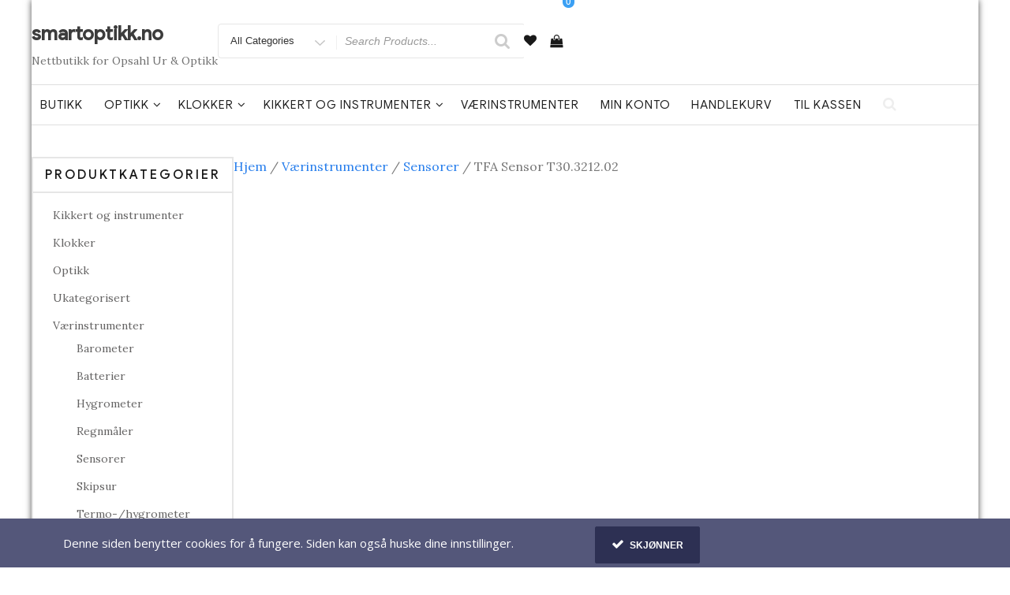

--- FILE ---
content_type: text/html; charset=UTF-8
request_url: https://www.smartoptikk.no/produkt/tfa-sensor-34/
body_size: 33866
content:
<!DOCTYPE html>
<html lang="nb-NO" class="no-js">
<head>
<meta charset="UTF-8">
<meta name="viewport" content="width=device-width, initial-scale=1">
<link rel="profile" href="http://gmpg.org/xfn/11">
				<script>document.documentElement.className = document.documentElement.className + ' yes-js js_active js'</script>
			<script>(function(html){html.className = html.className.replace(/\bno-js\b/,'js')})(document.documentElement);</script>
<title>TFA Sensor T30.3212.02 &#8211; smartoptikk.no</title>
<meta name='robots' content='max-image-preview:large' />
<link rel='dns-prefetch' href='//checkout.vipps.no' />
<link rel='dns-prefetch' href='//capi-automation.s3.us-east-2.amazonaws.com' />
<link rel='dns-prefetch' href='//fonts.googleapis.com' />
<link href='https://fonts.gstatic.com' crossorigin rel='preconnect' />
<link rel="alternate" type="application/rss+xml" title="smartoptikk.no &raquo; strøm" href="https://www.smartoptikk.no/feed/" />
<link rel="alternate" type="application/rss+xml" title="smartoptikk.no &raquo; kommentarstrøm" href="https://www.smartoptikk.no/comments/feed/" />
<link rel="alternate" type="application/rss+xml" title="smartoptikk.no &raquo; TFA Sensor T30.3212.02 kommentarstrøm" href="https://www.smartoptikk.no/produkt/tfa-sensor-34/feed/" />
<link rel="alternate" title="oEmbed (JSON)" type="application/json+oembed" href="https://www.smartoptikk.no/wp-json/oembed/1.0/embed?url=https%3A%2F%2Fwww.smartoptikk.no%2Fprodukt%2Ftfa-sensor-34%2F" />
<link rel="alternate" title="oEmbed (XML)" type="text/xml+oembed" href="https://www.smartoptikk.no/wp-json/oembed/1.0/embed?url=https%3A%2F%2Fwww.smartoptikk.no%2Fprodukt%2Ftfa-sensor-34%2F&#038;format=xml" />
<style id='wp-img-auto-sizes-contain-inline-css' type='text/css'>
img:is([sizes=auto i],[sizes^="auto," i]){contain-intrinsic-size:3000px 1500px}
/*# sourceURL=wp-img-auto-sizes-contain-inline-css */
</style>
<link rel='stylesheet' id='font-awesome-css' href='https://usercontent.one/wp/www.smartoptikk.no/wp-content/plugins/brands-for-woocommerce/berocket/assets/css/font-awesome.min.css?ver=6.9' type='text/css' media='all' />
<style id='font-awesome-inline-css' type='text/css'>
[data-font="FontAwesome"]:before {font-family: 'FontAwesome' !important;content: attr(data-icon) !important;speak: none !important;font-weight: normal !important;font-variant: normal !important;text-transform: none !important;line-height: 1 !important;font-style: normal !important;-webkit-font-smoothing: antialiased !important;-moz-osx-font-smoothing: grayscale !important;}
/*# sourceURL=font-awesome-inline-css */
</style>
<link rel='stylesheet' id='berocket_product_brand_style-css' href='https://usercontent.one/wp/www.smartoptikk.no/wp-content/plugins/brands-for-woocommerce/css/frontend.css?ver=3.8.6.4' type='text/css' media='all' />
<link rel='stylesheet' id='xoo-aff-style-css' href='https://usercontent.one/wp/www.smartoptikk.no/wp-content/plugins/waitlist-woocommerce/xoo-form-fields-fw/assets/css/xoo-aff-style.css?ver=2.0.6' type='text/css' media='all' />
<style id='xoo-aff-style-inline-css' type='text/css'>

.xoo-aff-input-group .xoo-aff-input-icon{
	background-color:  #eee;
	color: #555;
	max-width: 40px;
	min-width: 40px;
	border-color: #cccccc;
	border-width: 1px;
	font-size: 14px;
}
.xoo-aff-group{
	margin-bottom: 30px;
}

.xoo-aff-group input[type="text"], .xoo-aff-group input[type="password"], .xoo-aff-group input[type="email"], .xoo-aff-group input[type="number"], .xoo-aff-group select, .xoo-aff-group select + .select2, .xoo-aff-group input[type="tel"], .xoo-aff-group input[type="file"]{
	background-color: #fff;
	color: #777;
	border-width: 1px;
	border-color: #cccccc;
	height: 50px;
}


.xoo-aff-group input[type="file"]{
	line-height: calc(50px - 13px);
}



.xoo-aff-group input[type="text"]::placeholder, .xoo-aff-group input[type="password"]::placeholder, .xoo-aff-group input[type="email"]::placeholder, .xoo-aff-group input[type="number"]::placeholder, .xoo-aff-group select::placeholder, .xoo-aff-group input[type="tel"]::placeholder, .xoo-aff-group .select2-selection__rendered, .xoo-aff-group .select2-container--default .select2-selection--single .select2-selection__rendered, .xoo-aff-group input[type="file"]::placeholder, .xoo-aff-group input::file-selector-button{
	color: #777;
}

.xoo-aff-group input[type="text"]:focus, .xoo-aff-group input[type="password"]:focus, .xoo-aff-group input[type="email"]:focus, .xoo-aff-group input[type="number"]:focus, .xoo-aff-group select:focus, .xoo-aff-group select + .select2:focus, .xoo-aff-group input[type="tel"]:focus, .xoo-aff-group input[type="file"]:focus{
	background-color: #ededed;
	color: #000;
}

[placeholder]:focus::-webkit-input-placeholder{
	color: #000!important;
}


.xoo-aff-input-icon + input[type="text"], .xoo-aff-input-icon + input[type="password"], .xoo-aff-input-icon + input[type="email"], .xoo-aff-input-icon + input[type="number"], .xoo-aff-input-icon + select, .xoo-aff-input-icon + select + .select2,  .xoo-aff-input-icon + input[type="tel"], .xoo-aff-input-icon + input[type="file"]{
	border-bottom-left-radius: 0;
	border-top-left-radius: 0;
}


/*# sourceURL=xoo-aff-style-inline-css */
</style>
<link rel='stylesheet' id='xoo-aff-font-awesome5-css' href='https://usercontent.one/wp/www.smartoptikk.no/wp-content/plugins/waitlist-woocommerce/xoo-form-fields-fw/lib/fontawesome5/css/all.min.css?ver=6.9' type='text/css' media='all' />
<style id='wp-emoji-styles-inline-css' type='text/css'>

	img.wp-smiley, img.emoji {
		display: inline !important;
		border: none !important;
		box-shadow: none !important;
		height: 1em !important;
		width: 1em !important;
		margin: 0 0.07em !important;
		vertical-align: -0.1em !important;
		background: none !important;
		padding: 0 !important;
	}
/*# sourceURL=wp-emoji-styles-inline-css */
</style>
<link rel='stylesheet' id='wp-block-library-css' href='https://usercontent.one/wp/www.smartoptikk.no/wp-content/plugins/gutenberg/build/styles/block-library/style.css?ver=22.3.0' type='text/css' media='all' />
<style id='classic-theme-styles-inline-css' type='text/css'>
.wp-block-button__link{background-color:#32373c;border-radius:9999px;box-shadow:none;color:#fff;font-size:1.125em;padding:calc(.667em + 2px) calc(1.333em + 2px);text-decoration:none}.wp-block-file__button{background:#32373c;color:#fff}.wp-block-accordion-heading{margin:0}.wp-block-accordion-heading__toggle{background-color:inherit!important;color:inherit!important}.wp-block-accordion-heading__toggle:not(:focus-visible){outline:none}.wp-block-accordion-heading__toggle:focus,.wp-block-accordion-heading__toggle:hover{background-color:inherit!important;border:none;box-shadow:none;color:inherit;padding:var(--wp--preset--spacing--20,1em) 0;text-decoration:none}.wp-block-accordion-heading__toggle:focus-visible{outline:auto;outline-offset:0}
/*# sourceURL=https://usercontent.one/wp/www.smartoptikk.no/wp-content/plugins/gutenberg/build/styles/block-library/classic.css */
</style>
<style id='login-with-vipps-login-with-vipps-button-style-inline-css' type='text/css'>
.vipps-button .block-editor-rich-text__editable{padding:0 3px}.continue-with-vipps-wrapper.center-block .button.continue-with-vipps{margin:0 auto;width:100%}.continue-with-vipps-wrapper{display:inline-block}.continue-with-vipps-wrapper a.button.continue-with-vipps img{display:inline;height:2ex;margin:0 2px;max-width:100%;vertical-align:text-bottom}.continue-with-vipps-wrapper a.button.continue-with-vipps:hover img{opacity:.9}.continue-with-vipps-wrapper a.button.continue-with-vipps.disabled img{opacity:.7}.continue-with-vipps-wrapper a.button.continue-with-vipps{background-color:#ff5b24;border:0;border-radius:5px;box-sizing:border-box;color:#fff;cursor:pointer;display:inline-block;font-size:22px;font-weight:400;height:48px;line-height:48px;padding:0;text-align:center}.continue-with-vipps-wrapper.inline a.button.continue-with-vipps{font-size:1em;font-weight:500;height:auto;line-height:2em;padding:5px 10px 4px}.continue-with-vipps-wrapper a.button.continue-with-vipps:focus{outline:0}#continue-with-vipps-wrapper a.button.continue-with-vipps:active,.continue-with-vipps-wrapper a.button.continue-with-vipps:active{border:0}.mobilepay-background{background-color:#5a78ff!important}.vipps-background{background-color:#ff5b24!important}

/*# sourceURL=https://usercontent.one/wp/www.smartoptikk.no/wp-content/plugins/login-with-vipps/blocks/dist/login-with-vipps-button/style-index.css */
</style>
<link rel='stylesheet' id='jquery-selectBox-css' href='https://usercontent.one/wp/www.smartoptikk.no/wp-content/plugins/yith-woocommerce-wishlist/assets/css/jquery.selectBox.css?ver=1.2.0' type='text/css' media='all' />
<link rel='stylesheet' id='woocommerce_prettyPhoto_css-css' href='//www.smartoptikk.no/wp-content/plugins/woocommerce/assets/css/prettyPhoto.css?ver=3.1.6' type='text/css' media='all' />
<link rel='stylesheet' id='yith-wcwl-main-css' href='https://usercontent.one/wp/www.smartoptikk.no/wp-content/plugins/yith-woocommerce-wishlist/assets/css/style.css?ver=4.11.0' type='text/css' media='all' />
<style id='yith-wcwl-main-inline-css' type='text/css'>
 :root { --color-add-to-wishlist-background: #333333; --color-add-to-wishlist-text: #FFFFFF; --color-add-to-wishlist-border: #333333; --color-add-to-wishlist-background-hover: #333333; --color-add-to-wishlist-text-hover: #FFFFFF; --color-add-to-wishlist-border-hover: #333333; --rounded-corners-radius: 16px; --add-to-cart-rounded-corners-radius: 16px; --color-headers-background: #F4F4F4; --feedback-duration: 3s } 
 :root { --color-add-to-wishlist-background: #333333; --color-add-to-wishlist-text: #FFFFFF; --color-add-to-wishlist-border: #333333; --color-add-to-wishlist-background-hover: #333333; --color-add-to-wishlist-text-hover: #FFFFFF; --color-add-to-wishlist-border-hover: #333333; --rounded-corners-radius: 16px; --add-to-cart-rounded-corners-radius: 16px; --color-headers-background: #F4F4F4; --feedback-duration: 3s } 
/*# sourceURL=yith-wcwl-main-inline-css */
</style>
<link rel='stylesheet' id='wdp-style-css' href='https://usercontent.one/wp/www.smartoptikk.no/wp-content/plugins/aco-woo-dynamic-pricing/assets/css/frontend.css?ver=4.5.10' type='text/css' media='all' />
<link rel='stylesheet' id='wapf-frontend-css-css' href='https://usercontent.one/wp/www.smartoptikk.no/wp-content/plugins/advanced-product-fields-for-woocommerce/assets/css/frontend.min.css?ver=1.6.17' type='text/css' media='all' />
<link rel='stylesheet' id='contact-form-7-css' href='https://usercontent.one/wp/www.smartoptikk.no/wp-content/plugins/contact-form-7/includes/css/styles.css?ver=6.1.4' type='text/css' media='all' />
<style id='global-styles-inline-css' type='text/css'>
:root{--wp--preset--aspect-ratio--square: 1;--wp--preset--aspect-ratio--4-3: 4/3;--wp--preset--aspect-ratio--3-4: 3/4;--wp--preset--aspect-ratio--3-2: 3/2;--wp--preset--aspect-ratio--2-3: 2/3;--wp--preset--aspect-ratio--16-9: 16/9;--wp--preset--aspect-ratio--9-16: 9/16;--wp--preset--color--black: #000000;--wp--preset--color--cyan-bluish-gray: #abb8c3;--wp--preset--color--white: #ffffff;--wp--preset--color--pale-pink: #f78da7;--wp--preset--color--vivid-red: #cf2e2e;--wp--preset--color--luminous-vivid-orange: #ff6900;--wp--preset--color--luminous-vivid-amber: #fcb900;--wp--preset--color--light-green-cyan: #7bdcb5;--wp--preset--color--vivid-green-cyan: #00d084;--wp--preset--color--pale-cyan-blue: #8ed1fc;--wp--preset--color--vivid-cyan-blue: #0693e3;--wp--preset--color--vivid-purple: #9b51e0;--wp--preset--gradient--vivid-cyan-blue-to-vivid-purple: linear-gradient(135deg,rgb(6,147,227) 0%,rgb(155,81,224) 100%);--wp--preset--gradient--light-green-cyan-to-vivid-green-cyan: linear-gradient(135deg,rgb(122,220,180) 0%,rgb(0,208,130) 100%);--wp--preset--gradient--luminous-vivid-amber-to-luminous-vivid-orange: linear-gradient(135deg,rgb(252,185,0) 0%,rgb(255,105,0) 100%);--wp--preset--gradient--luminous-vivid-orange-to-vivid-red: linear-gradient(135deg,rgb(255,105,0) 0%,rgb(207,46,46) 100%);--wp--preset--gradient--very-light-gray-to-cyan-bluish-gray: linear-gradient(135deg,rgb(238,238,238) 0%,rgb(169,184,195) 100%);--wp--preset--gradient--cool-to-warm-spectrum: linear-gradient(135deg,rgb(74,234,220) 0%,rgb(151,120,209) 20%,rgb(207,42,186) 40%,rgb(238,44,130) 60%,rgb(251,105,98) 80%,rgb(254,248,76) 100%);--wp--preset--gradient--blush-light-purple: linear-gradient(135deg,rgb(255,206,236) 0%,rgb(152,150,240) 100%);--wp--preset--gradient--blush-bordeaux: linear-gradient(135deg,rgb(254,205,165) 0%,rgb(254,45,45) 50%,rgb(107,0,62) 100%);--wp--preset--gradient--luminous-dusk: linear-gradient(135deg,rgb(255,203,112) 0%,rgb(199,81,192) 50%,rgb(65,88,208) 100%);--wp--preset--gradient--pale-ocean: linear-gradient(135deg,rgb(255,245,203) 0%,rgb(182,227,212) 50%,rgb(51,167,181) 100%);--wp--preset--gradient--electric-grass: linear-gradient(135deg,rgb(202,248,128) 0%,rgb(113,206,126) 100%);--wp--preset--gradient--midnight: linear-gradient(135deg,rgb(2,3,129) 0%,rgb(40,116,252) 100%);--wp--preset--font-size--small: 13px;--wp--preset--font-size--medium: 20px;--wp--preset--font-size--large: 36px;--wp--preset--font-size--x-large: 42px;--wp--preset--spacing--20: 0.44rem;--wp--preset--spacing--30: 0.67rem;--wp--preset--spacing--40: 1rem;--wp--preset--spacing--50: 1.5rem;--wp--preset--spacing--60: 2.25rem;--wp--preset--spacing--70: 3.38rem;--wp--preset--spacing--80: 5.06rem;--wp--preset--shadow--natural: 6px 6px 9px rgba(0, 0, 0, 0.2);--wp--preset--shadow--deep: 12px 12px 50px rgba(0, 0, 0, 0.4);--wp--preset--shadow--sharp: 6px 6px 0px rgba(0, 0, 0, 0.2);--wp--preset--shadow--outlined: 6px 6px 0px -3px rgb(255, 255, 255), 6px 6px rgb(0, 0, 0);--wp--preset--shadow--crisp: 6px 6px 0px rgb(0, 0, 0);}:where(.is-layout-flex){gap: 0.5em;}:where(.is-layout-grid){gap: 0.5em;}body .is-layout-flex{display: flex;}.is-layout-flex{flex-wrap: wrap;align-items: center;}.is-layout-flex > :is(*, div){margin: 0;}body .is-layout-grid{display: grid;}.is-layout-grid > :is(*, div){margin: 0;}:where(.wp-block-columns.is-layout-flex){gap: 2em;}:where(.wp-block-columns.is-layout-grid){gap: 2em;}:where(.wp-block-post-template.is-layout-flex){gap: 1.25em;}:where(.wp-block-post-template.is-layout-grid){gap: 1.25em;}.has-black-color{color: var(--wp--preset--color--black) !important;}.has-cyan-bluish-gray-color{color: var(--wp--preset--color--cyan-bluish-gray) !important;}.has-white-color{color: var(--wp--preset--color--white) !important;}.has-pale-pink-color{color: var(--wp--preset--color--pale-pink) !important;}.has-vivid-red-color{color: var(--wp--preset--color--vivid-red) !important;}.has-luminous-vivid-orange-color{color: var(--wp--preset--color--luminous-vivid-orange) !important;}.has-luminous-vivid-amber-color{color: var(--wp--preset--color--luminous-vivid-amber) !important;}.has-light-green-cyan-color{color: var(--wp--preset--color--light-green-cyan) !important;}.has-vivid-green-cyan-color{color: var(--wp--preset--color--vivid-green-cyan) !important;}.has-pale-cyan-blue-color{color: var(--wp--preset--color--pale-cyan-blue) !important;}.has-vivid-cyan-blue-color{color: var(--wp--preset--color--vivid-cyan-blue) !important;}.has-vivid-purple-color{color: var(--wp--preset--color--vivid-purple) !important;}.has-black-background-color{background-color: var(--wp--preset--color--black) !important;}.has-cyan-bluish-gray-background-color{background-color: var(--wp--preset--color--cyan-bluish-gray) !important;}.has-white-background-color{background-color: var(--wp--preset--color--white) !important;}.has-pale-pink-background-color{background-color: var(--wp--preset--color--pale-pink) !important;}.has-vivid-red-background-color{background-color: var(--wp--preset--color--vivid-red) !important;}.has-luminous-vivid-orange-background-color{background-color: var(--wp--preset--color--luminous-vivid-orange) !important;}.has-luminous-vivid-amber-background-color{background-color: var(--wp--preset--color--luminous-vivid-amber) !important;}.has-light-green-cyan-background-color{background-color: var(--wp--preset--color--light-green-cyan) !important;}.has-vivid-green-cyan-background-color{background-color: var(--wp--preset--color--vivid-green-cyan) !important;}.has-pale-cyan-blue-background-color{background-color: var(--wp--preset--color--pale-cyan-blue) !important;}.has-vivid-cyan-blue-background-color{background-color: var(--wp--preset--color--vivid-cyan-blue) !important;}.has-vivid-purple-background-color{background-color: var(--wp--preset--color--vivid-purple) !important;}.has-black-border-color{border-color: var(--wp--preset--color--black) !important;}.has-cyan-bluish-gray-border-color{border-color: var(--wp--preset--color--cyan-bluish-gray) !important;}.has-white-border-color{border-color: var(--wp--preset--color--white) !important;}.has-pale-pink-border-color{border-color: var(--wp--preset--color--pale-pink) !important;}.has-vivid-red-border-color{border-color: var(--wp--preset--color--vivid-red) !important;}.has-luminous-vivid-orange-border-color{border-color: var(--wp--preset--color--luminous-vivid-orange) !important;}.has-luminous-vivid-amber-border-color{border-color: var(--wp--preset--color--luminous-vivid-amber) !important;}.has-light-green-cyan-border-color{border-color: var(--wp--preset--color--light-green-cyan) !important;}.has-vivid-green-cyan-border-color{border-color: var(--wp--preset--color--vivid-green-cyan) !important;}.has-pale-cyan-blue-border-color{border-color: var(--wp--preset--color--pale-cyan-blue) !important;}.has-vivid-cyan-blue-border-color{border-color: var(--wp--preset--color--vivid-cyan-blue) !important;}.has-vivid-purple-border-color{border-color: var(--wp--preset--color--vivid-purple) !important;}.has-vivid-cyan-blue-to-vivid-purple-gradient-background{background: var(--wp--preset--gradient--vivid-cyan-blue-to-vivid-purple) !important;}.has-light-green-cyan-to-vivid-green-cyan-gradient-background{background: var(--wp--preset--gradient--light-green-cyan-to-vivid-green-cyan) !important;}.has-luminous-vivid-amber-to-luminous-vivid-orange-gradient-background{background: var(--wp--preset--gradient--luminous-vivid-amber-to-luminous-vivid-orange) !important;}.has-luminous-vivid-orange-to-vivid-red-gradient-background{background: var(--wp--preset--gradient--luminous-vivid-orange-to-vivid-red) !important;}.has-very-light-gray-to-cyan-bluish-gray-gradient-background{background: var(--wp--preset--gradient--very-light-gray-to-cyan-bluish-gray) !important;}.has-cool-to-warm-spectrum-gradient-background{background: var(--wp--preset--gradient--cool-to-warm-spectrum) !important;}.has-blush-light-purple-gradient-background{background: var(--wp--preset--gradient--blush-light-purple) !important;}.has-blush-bordeaux-gradient-background{background: var(--wp--preset--gradient--blush-bordeaux) !important;}.has-luminous-dusk-gradient-background{background: var(--wp--preset--gradient--luminous-dusk) !important;}.has-pale-ocean-gradient-background{background: var(--wp--preset--gradient--pale-ocean) !important;}.has-electric-grass-gradient-background{background: var(--wp--preset--gradient--electric-grass) !important;}.has-midnight-gradient-background{background: var(--wp--preset--gradient--midnight) !important;}.has-small-font-size{font-size: var(--wp--preset--font-size--small) !important;}.has-medium-font-size{font-size: var(--wp--preset--font-size--medium) !important;}.has-large-font-size{font-size: var(--wp--preset--font-size--large) !important;}.has-x-large-font-size{font-size: var(--wp--preset--font-size--x-large) !important;}
:where(.wp-block-columns.is-layout-flex){gap: 2em;}:where(.wp-block-columns.is-layout-grid){gap: 2em;}
:root :where(.wp-block-pullquote){font-size: 1.5em;line-height: 1.6;}
:where(.wp-block-post-template.is-layout-flex){gap: 1.25em;}:where(.wp-block-post-template.is-layout-grid){gap: 1.25em;}
:where(.wp-block-term-template.is-layout-flex){gap: 1.25em;}:where(.wp-block-term-template.is-layout-grid){gap: 1.25em;}
/*# sourceURL=global-styles-inline-css */
</style>
<link rel='stylesheet' id='pisol-product-page-shipping-calculator-woocommerce-css' href='https://usercontent.one/wp/www.smartoptikk.no/wp-content/plugins/product-page-shipping-calculator-for-woocommerce/public/css/pisol-product-page-shipping-calculator-woocommerce-public.css?ver=1.3.49.67' type='text/css' media='all' />
<style id='pisol-product-page-shipping-calculator-woocommerce-inline-css' type='text/css'>

            .pisol-ppscw-alert{
                background-color:#cccccc;
                color:#000000;
            }

            .pisol-ppscw-methods li{
                color:#000000;
            }

            .pisol-ppscw-methods li .woocommerce-Price-amount{
                color:#000000;
            }

            .button.pisol-shipping-calculator-button{
                background-color:;
                color:;
            }

            .button.pisol-update-address-button{
                background-color:;
                color:;
            }
        
/*# sourceURL=pisol-product-page-shipping-calculator-woocommerce-inline-css */
</style>
<link rel='stylesheet' id='pisol-product-page-shipping-calculator-woocommerce-address-form-css' href='https://usercontent.one/wp/www.smartoptikk.no/wp-content/plugins/product-page-shipping-calculator-for-woocommerce/public/css/address-form.css?ver=6.9' type='text/css' media='all' />
<link rel='stylesheet' id='tgdprc-frontend_assets_styles-css' href='https://usercontent.one/wp/www.smartoptikk.no/wp-content/plugins/total-gdpr-compliance-lite/assets/css/frontend-style.css?ver=1.0.5' type='text/css' media='all' />
<link rel='stylesheet' id='tgdprc_frontend_genericon_style-css' href='https://usercontent.one/wp/www.smartoptikk.no/wp-content/plugins/total-gdpr-compliance-lite/assets/css/genericons.css?ver=6.9' type='text/css' media='all' />
<link rel='stylesheet' id='dashicons-css' href='https://www.smartoptikk.no/wp-includes/css/dashicons.min.css?ver=6.9' type='text/css' media='all' />
<style id='dashicons-inline-css' type='text/css'>
[data-font="Dashicons"]:before {font-family: 'Dashicons' !important;content: attr(data-icon) !important;speak: none !important;font-weight: normal !important;font-variant: normal !important;text-transform: none !important;line-height: 1 !important;font-style: normal !important;-webkit-font-smoothing: antialiased !important;-moz-osx-font-smoothing: grayscale !important;}
/*# sourceURL=dashicons-inline-css */
</style>
<link rel='stylesheet' id='tgdprc-fontawesome-css' href='https://usercontent.one/wp/www.smartoptikk.no/wp-content/plugins/total-gdpr-compliance-lite/assets/css/font-awesome/font-awesome.min.css?ver=6.9' type='text/css' media='all' />
<link rel='stylesheet' id='tgdprc-rtl-styles-css' href='https://usercontent.one/wp/www.smartoptikk.no/wp-content/plugins/total-gdpr-compliance-lite/assets/css/rtl_styles.css?ver=6.9' type='text/css' media='all' />
<link rel='stylesheet' id='tgdprc_font_families-css' href='//fonts.googleapis.com/css?family=Montserrat%7CRubik%7COpen+Sans%7CABeeZee%7CAbel%7CAbril+Fatface%7CAclonica%7CAcme%7CActor%7CAdamina%7CAdvent+Pro%7CAguafina+Script%7CAkronim%7CAladin%7CAldrich%7CAlef%7CAlegreya%7CAlegreya+SC%7CAlegreya+Sans%7CAlegreya+Sans+SC%7CAlex+Brush%7CAlfa+Slab+One%7CAlice%7CAlike%7CAlike+Angular%7CAllan%7CAllerta%7CAllerta+Stencil%7CAllura%7CAlmendra%7CAlmendra+Display%7CAlmendra+SC%7CAmarante%7CAmaranth%7CAmatic+SC%7CAmethysta%7CAmiri%7CAmita%7CAnaheim%7CAndada%7CAndika%7CAngkor%7CAnnie+Use+Your+Telescope%7CAnonymous+Pro%7CAntic%7CAntic+Didone%7CAntic+Slab%7CAnton%7CArapey%7CArbutus%7CArbutus+Slab%7CArchitects+Daughter%7CArchivo+Black%7CArchivo+Narrow%7CArimo%7CArizonia%7CArmata%7CArtifika%7CArvo%7CArya%7CAsap%7CAsar%7CAsset%7CAstloch%7CAsul%7CAtomic+Age%7CAubrey%7CAudiowide%7CAutour+One%7CAverage%7CAverage+Sans%7CAveria+Gruesa+Libre%7CAveria+Libre%7CAveria+Sans+Libre%7CAveria+Serif+Libre%7CBad+Script%7CBalthazar%7CBangers%7CBasic%7CBattambang%7CBaumans%7CBayon%7CBelgrano%7CBelleza%7CBenchNine%7CBentham%7CBerkshire+Swash%7CBevan%7CBigelow+Rules%7CBigshot+One%7CBilbo%7CBilbo+Swash+Caps%7CBiryani%7CBitter%7CBlack+Ops+One%7CBokor%7CBonbon%7CBoogaloo%7CBowlby+One%7CBowlby+One+SC%7CBrawler%7CBree+Serif%7CBubblegum+Sans%7CBubbler+One%7CBuda%7CBuenard%7CButcherman%7CButterfly+Kids%7CCabin%7CCabin+Condensed%7CCabin+Sketch%7CCaesar+Dressing%7CCagliostro%7CCalligraffitti%7CCambay%7CCambo%7CCandal%7CCantarell%7CCantata+One%7CCantora+One%7CCapriola%7CCardo%7CCarme%7CCarrois+Gothic%7CCarrois+Gothic+SC%7CCarter+One%7CCaudex%7CCedarville+Cursive%7CCeviche+One%7CChanga+One%7CChango%7CChau+Philomene+One%7CChela+One%7CChelsea+Market%7CChenla%7CCherry+Cream+Soda%7CCherry+Swash%7CChewy%7CChicle%7CChivo%7CCinzel%7CCinzel+Decorative%7CClicker+Script%7CCoda%7CCoda+Caption%7CCodystar%7CCombo%7CComfortaa%7CComing+Soon%7CConcert+One%7CCondiment%7CContent%7CContrail+One%7CConvergence%7CCookie%7CCopse%7CCorben%7CCourgette%7CCousine%7CCoustard%7CCovered+By+Your+Grace%7CCrafty+Girls%7CCreepster%7CCrete+Round%7CCrimson+Text%7CCroissant+One%7CCrushed%7CCuprum%7CCutive%7CCutive+Mono%7CDamion%7CDancing+Script%7CDangrek%7CDawning+of+a+New+Day%7CDays+One%7CDekko%7CDelius%7CDelius+Swash+Caps%7CDelius+Unicase%7CDella+Respira%7CDenk+One%7CDevonshire%7CDhurjati%7CDidact+Gothic%7CDiplomata%7CDiplomata+SC%7CDomine%7CDonegal+One%7CDoppio+One%7CDorsa%7CDosis%7CDr+Sugiyama%7CDroid+Sans%7CDroid+Sans+Mono%7CDroid+Serif%7CDuru+Sans%7CDynalight%7CEB+Garamond%7CEagle+Lake%7CEater%7CEconomica%7CEczar%7CEk+Mukta%7CElectrolize%7CElsie%7CElsie+Swash+Caps%7CEmblema+One%7CEmilys+Candy%7CEngagement%7CEnglebert%7CEnriqueta%7CErica+One%7CEsteban%7CEuphoria+Script%7CEwert%7CExo%7CExo+2%7CExpletus+Sans%7CFanwood+Text%7CFascinate%7CFascinate+Inline%7CFaster+One%7CFasthand%7CFauna+One%7CFederant%7CFedero%7CFelipa%7CFenix%7CFinger+Paint%7CFira+Mono%7CFira+Sans%7CFjalla+One%7CFjord+One%7CFlamenco%7CFlavors%7CFondamento%7CFontdiner+Swanky%7CForum%7CFrancois+One%7CFreckle+Face%7CFredericka+the+Great%7CFredoka+One%7CFreehand%7CFresca%7CFrijole%7CFruktur%7CFugaz+One%7CGFS+Didot%7CGFS+Neohellenic%7CGabriela%7CGafata%7CGaldeano%7CGalindo%7CGentium+Basic%7CGentium+Book+Basic%7CGeo%7CGeostar%7CGeostar+Fill%7CGermania+One%7CGidugu%7CGilda+Display%7CGive+You+Glory%7CGlass+Antiqua%7CGlegoo%7CGloria+Hallelujah%7CGoblin+One%7CGochi+Hand%7CGorditas%7CGoudy+Bookletter+1911%7CGraduate%7CGrand+Hotel%7CGravitas+One%7CGreat+Vibes%7CGriffy%7CGruppo%7CGudea%7CGurajada%7CHabibi%7CHalant%7CHammersmith+One%7CHanalei%7CHanalei+Fill%7CHandlee%7CHanuman%7CHappy+Monkey%7CHeadland+One%7CHenny+Penny%7CHerr+Von+Muellerhoff%7CHind%7CHoltwood+One+SC%7CHomemade+Apple%7CHomenaje%7CIM+Fell+DW+Pica%7CIM+Fell+DW+Pica+SC%7CIM+Fell+Double+Pica%7CIM+Fell+Double+Pica+SC%7CIM+Fell+English%7CIM+Fell+English+SC%7CIM+Fell+French+Canon%7CIM+Fell+French+Canon+SC%7CIM+Fell+Great+Primer%7CIM+Fell+Great+Primer+SC%7CIceberg%7CIceland%7CImprima%7CInconsolata%7CInder%7CIndie+Flower%7CInika%7CInknut+Antiqua%7CIrish+Grover%7CIstok+Web%7CItaliana%7CItalianno%7CJacques+Francois%7CJacques+Francois+Shadow%7CJaldi%7CJim+Nightshade%7CJockey+One%7CJolly+Lodger%7CJosefin+Sans%7CJosefin+Slab%7CJoti+One%7CJudson%7CJulee%7CJulius+Sans+One%7CJunge%7CJura%7CJust+Another+Hand%7CJust+Me+Again+Down+Here%7CKadwa%7CKalam%7CKameron%7CKantumruy%7CKarla%7CKarma%7CKaushan+Script%7CKavoon%7CKdam+Thmor%7CKeania+One%7CKelly+Slab%7CKenia%7CKhand%7CKhmer%7CKhula%7CKite+One%7CKnewave%7CKotta+One%7CKoulen%7CKranky%7CKreon%7CKristi%7CKrona+One%7CKurale%7CLa+Belle+Aurore%7CLaila%7CLakki+Reddy%7CLancelot%7CLateef%7CLato%7CLeague+Script%7CLeckerli+One%7CLedger%7CLekton%7CLemon%7CLibre+Baskerville%7CLife+Savers%7CLilita+One%7CLily+Script+One%7CLimelight%7CLinden+Hill%7CLobster%7CLobster+Two%7CLondrina+Outline%7CLondrina+Shadow%7CLondrina+Sketch%7CLondrina+Solid%7CLora%7CLove+Ya+Like+A+Sister%7CLoved+by+the+King%7CLovers+Quarrel%7CLuckiest+Guy%7CLusitana%7CLustria%7CMacondo%7CMacondo+Swash+Caps%7CMagra%7CMaiden+Orange%7CMako%7CMallanna%7CMandali%7CMarcellus%7CMarcellus+SC%7CMarck+Script%7CMargarine%7CMarko+One%7CMarmelad%7CMartel%7CMartel+Sans%7CMarvel%7CMate%7CMate+SC%7CMaven+Pro%7CMcLaren%7CMeddon%7CMedievalSharp%7CMedula+One%7CMegrim%7CMeie+Script%7CMerienda%7CMerienda+One%7CMerriweather%7CMerriweather+Sans%7CMetal%7CMetal+Mania%7CMetamorphous%7CMetrophobic%7CMichroma%7CMilonga%7CMiltonian%7CMiltonian+Tattoo%7CMiniver%7CMiss+Fajardose%7CModak%7CModern+Antiqua%7CMolengo%7CMolle%7CMonda%7CMonofett%7CMonoton%7CMonsieur+La+Doulaise%7CMontaga%7CMontez%7CMontserrat+Alternates%7CMontserrat+Subrayada%7CMoul%7CMoulpali%7CMountains+of+Christmas%7CMouse+Memoirs%7CMr+Bedfort%7CMr+Dafoe%7CMr+De+Haviland%7CMrs+Saint+Delafield%7CMrs+Sheppards%7CMuli%7CMystery+Quest%7CNTR%7CNeucha%7CNeuton%7CNew+Rocker%7CNews+Cycle%7CNiconne%7CNixie+One%7CNobile%7CNokora%7CNorican%7CNosifer%7CNothing+You+Could+Do%7CNoticia+Text%7CNoto+Sans%7CNoto+Serif%7CNova+Cut%7CNova+Flat%7CNova+Mono%7CNova+Oval%7CNova+Round%7CNova+Script%7CNova+Slim%7CNova+Square%7CNumans%7CNunito%7COdor+Mean+Chey%7COffside%7COld+Standard+TT%7COldenburg%7COleo+Script%7COleo+Script+Swash+Caps%7COpen+Sans+Condensed%7COranienbaum%7COrbitron%7COregano%7COrienta%7COriginal+Surfer%7COswald%7COver+the+Rainbow%7COverlock%7COverlock+SC%7COvo%7COxygen%7COxygen+Mono%7CPT+Mono%7CPT+Sans%7CPT+Sans+Caption%7CPT+Sans+Narrow%7CPT+Serif%7CPT+Serif+Caption%7CPacifico%7CPalanquin%7CPalanquin+Dark%7CPaprika%7CParisienne%7CPassero+One%7CPassion+One%7CPathway+Gothic+One%7CPatrick+Hand%7CPatrick+Hand+SC%7CPatua+One%7CPaytone+One%7CPeddana%7CPeralta%7CPermanent+Marker%7CPetit+Formal+Script%7CPetrona%7CPhilosopher%7CPiedra%7CPinyon+Script%7CPirata+One%7CPlaster%7CPlay%7CPlayball%7CPlayfair+Display%7CPlayfair+Display+SC%7CPodkova%7CPoiret+One%7CPoller+One%7CPoly%7CPompiere%7CPontano+Sans%7CPoppins%7CPort+Lligat+Sans%7CPort+Lligat+Slab%7CPragati+Narrow%7CPrata%7CPreahvihear%7CPress+Start+2P%7CPrincess+Sofia%7CProciono%7CProsto+One%7CPuritan%7CPurple+Purse%7CQuando%7CQuantico%7CQuattrocento%7CQuattrocento+Sans%7CQuestrial%7CQuicksand%7CQuintessential%7CQwigley%7CRacing+Sans+One%7CRadley%7CRajdhani%7CRaleway%7CRaleway+Dots%7CRamabhadra%7CRamaraja%7CRambla%7CRammetto+One%7CRanchers%7CRancho%7CRanga%7CRationale%7CRavi+Prakash%7CRedressed%7CReenie+Beanie%7CRevalia%7CRhodium+Libre%7CRibeye%7CRibeye+Marrow%7CRighteous%7CRisque%7CRoboto%7CRoboto+Condensed%7CRoboto+Mono%7CRoboto+Slab%7CRochester%7CRock+Salt%7CRokkitt%7CRomanesco%7CRopa+Sans%7CRosario%7CRosarivo%7CRouge+Script%7CRozha+One%7CRubik+Mono+One%7CRubik+One%7CRuda%7CRufina%7CRuge+Boogie%7CRuluko%7CRum+Raisin%7CRuslan+Display%7CRusso+One%7CRuthie%7CRye%7CSacramento%7CSahitya%7CSail%7CSalsa%7CSanchez%7CSancreek%7CSansita+One%7CSarala%7CSarina%7CSarpanch%7CSatisfy%7CScada%7CScheherazade%7CSchoolbell%7CSeaweed+Script%7CSevillana%7CSeymour+One%7CShadows+Into+Light%7CShadows+Into+Light+Two%7CShanti%7CShare%7CShare+Tech%7CShare+Tech+Mono%7CShojumaru%7CShort+Stack%7CSiemreap%7CSigmar+One%7CSignika%7CSignika+Negative%7CSimonetta%7CSintony%7CSirin+Stencil%7CSix+Caps%7CSkranji%7CSlabo+13px%7CSlabo+27px%7CSlackey%7CSmokum%7CSmythe%7CSniglet%7CSnippet%7CSnowburst+One%7CSofadi+One%7CSofia%7CSonsie+One%7CSorts+Mill+Goudy%7CSource+Code+Pro%7CSource+Sans+Pro%7CSource+Serif+Pro%7CSpecial+Elite%7CSpicy+Rice%7CSpinnaker%7CSpirax%7CSquada+One%7CSree+Krushnadevaraya%7CStalemate%7CStalinist+One%7CStardos+Stencil%7CStint+Ultra+Condensed%7CStint+Ultra+Expanded%7CStoke%7CStrait%7CSue+Ellen+Francisco%7CSumana%7CSunshiney%7CSupermercado+One%7CSura%7CSuranna%7CSuravaram%7CSuwannaphum%7CSwanky+and+Moo+Moo%7CSyncopate%7CTangerine%7CTaprom%7CTauri%7CTeko%7CTelex%7CTenali+Ramakrishna%7CTenor+Sans%7CText+Me+One%7CThe+Girl+Next+Door%7CTienne%7CTillana%7CTimmana%7CTinos%7CTitan+One%7CTitillium+Web%7CTrade+Winds%7CTrocchi%7CTrochut%7CTrykker%7CTulpen+One%7CUbuntu%7CUbuntu+Condensed%7CUbuntu+Mono%7CUltra%7CUncial+Antiqua%7CUnderdog%7CUnica+One%7CUnifrakturCook%7CUnifrakturMaguntia%7CUnkempt%7CUnlock%7CUnna%7CVT323%7CVampiro+One%7CVarela%7CVarela+Round%7CVast+Shadow%7CVesper+Libre%7CVibur%7CVidaloka%7CViga%7CVoces%7CVolkhov%7CVollkorn%7CVoltaire%7CWaiting+for+the+Sunrise%7CWallpoet%7CWalter+Turncoat%7CWarnes%7CWellfleet%7CWendy+One%7CWire+One%7CWork+Sans%7CYanone+Kaffeesatz%7CYantramanav%7CYellowtail%7CYeseva+One%7CYesteryear%7CZeyada&#038;ver=6.9' type='text/css' media='all' />
<link rel='stylesheet' id='tgdprc_mCustomScroller_styles-css' href='https://usercontent.one/wp/www.smartoptikk.no/wp-content/plugins/total-gdpr-compliance-lite/assets/css/jquery.mCustomScrollbar.css?ver=1.0.5' type='text/css' media='all' />
<link rel='stylesheet' id='photoswipe-css' href='https://usercontent.one/wp/www.smartoptikk.no/wp-content/plugins/woocommerce/assets/css/photoswipe/photoswipe.min.css?ver=10.4.3' type='text/css' media='all' />
<link rel='stylesheet' id='photoswipe-default-skin-css' href='https://usercontent.one/wp/www.smartoptikk.no/wp-content/plugins/woocommerce/assets/css/photoswipe/default-skin/default-skin.min.css?ver=10.4.3' type='text/css' media='all' />
<link rel='stylesheet' id='woocommerce-layout-css' href='https://usercontent.one/wp/www.smartoptikk.no/wp-content/plugins/woocommerce/assets/css/woocommerce-layout.css?ver=10.4.3' type='text/css' media='all' />
<link rel='stylesheet' id='woocommerce-smallscreen-css' href='https://usercontent.one/wp/www.smartoptikk.no/wp-content/plugins/woocommerce/assets/css/woocommerce-smallscreen.css?ver=10.4.3' type='text/css' media='only screen and (max-width: 768px)' />
<link rel='stylesheet' id='woocommerce-general-css' href='https://usercontent.one/wp/www.smartoptikk.no/wp-content/plugins/woocommerce/assets/css/woocommerce.css?ver=10.4.3' type='text/css' media='all' />
<style id='woocommerce-inline-inline-css' type='text/css'>
.woocommerce form .form-row .required { visibility: visible; }
/*# sourceURL=woocommerce-inline-inline-css */
</style>
<link rel='stylesheet' id='xoo-wl-style-css' href='https://usercontent.one/wp/www.smartoptikk.no/wp-content/plugins/waitlist-woocommerce/assets/css/xoo-wl-style.css?ver=2.8.4' type='text/css' media='all' />
<style id='xoo-wl-style-inline-css' type='text/css'>

			button.xoo-wl-action-btn{
				background-color: #333;
				color: #fff;
				padding: 10px;
			}
			button.xoo-wl-submit-btn{
				max-width: 300px;
			}
			button.xoo-wl-open-form-btn{
				max-width: 300px;
			}
			.xoo-wl-inmodal{
				max-width: 700px;
				max-height: 450px;
			}
		
			.xoo-wl-sidebar{
				background-image: url(https://usercontent.one/wp/www.smartoptikk.no/wp-content/plugins/waitlist-woocommerce/assets/images/popup-sidebar.jpg);
				min-width: 40%;
			}
				.xoo-wl-modal:before {
				    content: '';
				    display: inline-block;
				    height: 100%;
				    vertical-align: middle;
				    margin-right: -0.25em;
				}
			
				.xoo-wl-inmodal{
					display: inline-flex;
					max-height: 90%;
					height: auto;
				}

				.xoo-wl-sidebar, .xoo-wl-wrap{
					height: auto;
				}
			
/*# sourceURL=xoo-wl-style-inline-css */
</style>
<link rel='stylesheet' id='xoo-wl-fonts-css' href='https://usercontent.one/wp/www.smartoptikk.no/wp-content/plugins/waitlist-woocommerce/assets/css/xoo-wl-fonts.css?ver=2.8.4' type='text/css' media='all' />
<link rel='stylesheet' id='yith-wfbt-style-css' href='https://usercontent.one/wp/www.smartoptikk.no/wp-content/plugins/yith-woocommerce-frequently-bought-together/assets/css/yith-wfbt.css?ver=1.53.0' type='text/css' media='all' />
<style id='yith-wfbt-style-inline-css' type='text/css'>

                .yith-wfbt-submit-block .yith-wfbt-submit-button {
                        background: #222222;
                        color: #ffffff;
                }
                .yith-wfbt-submit-block .yith-wfbt-submit-button:hover {
                        background: #777777;
                        color: #ffffff;
                }
/*# sourceURL=yith-wfbt-style-inline-css */
</style>
<link rel='stylesheet' id='yith-quick-view-css' href='https://usercontent.one/wp/www.smartoptikk.no/wp-content/plugins/yith-woocommerce-quick-view/assets/css/yith-quick-view.css?ver=2.10.0' type='text/css' media='all' />
<style id='yith-quick-view-inline-css' type='text/css'>

				#yith-quick-view-modal .yith-quick-view-overlay{background:rgba( 0, 0, 0, 0.8)}
				#yith-quick-view-modal .yith-wcqv-main{background:#ffffff;}
				#yith-quick-view-close{color:#cdcdcd;}
				#yith-quick-view-close:hover{color:#ff0000;}
/*# sourceURL=yith-quick-view-inline-css */
</style>
<link rel='stylesheet' id='easy-storefront-parent-styles-css' href='https://usercontent.one/wp/www.smartoptikk.no/wp-content/themes/new-york-business/style.css?ver=6.9' type='text/css' media='all' />
<link rel='stylesheet' id='easy-storefront-styles-css' href='https://usercontent.one/wp/www.smartoptikk.no/wp-content/themes/easy-storefront/style.css?ver=6.9' type='text/css' media='all' />
<link rel='stylesheet' id='new-york-business-fonts-css' href='https://fonts.googleapis.com/css?family=Google+Sans%3A300%2C400%2C500%7CLora%3A300%2C400%2C500&#038;subset=latin%2Clatin-ext' type='text/css' media='all' />
<link rel='stylesheet' id='boostrap-css' href='https://usercontent.one/wp/www.smartoptikk.no/wp-content/themes/new-york-business/css/bootstrap.css?ver=3.3.6' type='text/css' media='all' />
<link rel='stylesheet' id='new-york-business-style-css' href='https://usercontent.one/wp/www.smartoptikk.no/wp-content/themes/easy-storefront/style.css?ver=6.9' type='text/css' media='all' />
<link rel='stylesheet' id='login-with-vipps-css' href='https://usercontent.one/wp/www.smartoptikk.no/wp-content/plugins/login-with-vipps/css/login-with-vipps.css?ver=1734953644' type='text/css' media='all' />
<style id='login-with-vipps-inline-css' type='text/css'>
.woocommerce-MyAccount-navigation ul li.woocommerce-MyAccount-navigation-link--vipps a::before { background-image: url('https://usercontent.one/wp/www.smartoptikk.no/wp-content/plugins/login-with-vipps/img/vmp-logo.png'); }
/*# sourceURL=login-with-vipps-inline-css */
</style>
<link rel='stylesheet' id='vipps-gw-css' href='https://usercontent.one/wp/www.smartoptikk.no/wp-content/plugins/woo-vipps/payment/css/vipps.css?ver=1767742424' type='text/css' media='all' />
<link rel='stylesheet' id='jquery-lazyloadxt-spinner-css-css' href='//www.smartoptikk.no/wp-content/plugins/a3-lazy-load/assets/css/jquery.lazyloadxt.spinner.css?ver=6.9' type='text/css' media='all' />
<link rel='stylesheet' id='a3a3_lazy_load-css' href='//www.smartoptikk.no/wp-content/uploads/sass/a3_lazy_load.min.css?ver=1586265857' type='text/css' media='all' />
<script type="text/javascript" id="jquery-core-js-extra">
/* <![CDATA[ */
var pi_ppscw_setting = {"wc_ajax_url":"/?wc-ajax=%%endpoint%%","ajaxUrl":"https://www.smartoptikk.no/wp-admin/admin-ajax.php","loading":"Loading..","auto_select_country":"NO","load_location_by_ajax":"0"};
//# sourceURL=jquery-core-js-extra
/* ]]> */
</script>
<script type="text/javascript" src="https://www.smartoptikk.no/wp-includes/js/jquery/jquery.min.js?ver=3.7.1" id="jquery-core-js"></script>
<script type="text/javascript" src="https://www.smartoptikk.no/wp-includes/js/jquery/jquery-migrate.min.js?ver=3.4.1" id="jquery-migrate-js"></script>
<script type="text/javascript" id="xoo-aff-js-js-extra">
/* <![CDATA[ */
var xoo_aff_localize = {"adminurl":"https://www.smartoptikk.no/wp-admin/admin-ajax.php","password_strength":{"min_password_strength":3,"i18n_password_error":"Please enter a stronger password.","i18n_password_hint":"Tips: Passord b\u00f8r minst inneholde tolv tegn. For \u00e5 styrke det, benytt store og sm\u00e5 bokstaver, tall og symboler som ! &quot; ? $ % ^ &amp; )."}};
//# sourceURL=xoo-aff-js-js-extra
/* ]]> */
</script>
<script type="text/javascript" src="https://usercontent.one/wp/www.smartoptikk.no/wp-content/plugins/waitlist-woocommerce/xoo-form-fields-fw/assets/js/xoo-aff-js.js?ver=2.0.6" id="xoo-aff-js-js" defer="defer" data-wp-strategy="defer"></script>
<script type="text/javascript" id="awd-script-js-extra">
/* <![CDATA[ */
var awdajaxobject = {"url":"https://www.smartoptikk.no/wp-admin/admin-ajax.php","nonce":"197f2e0f5f","priceGroup":"282","dynamicPricing":"","variablePricing":"","thousandSeparator":".","decimalSeparator":","};
//# sourceURL=awd-script-js-extra
/* ]]> */
</script>
<script type="text/javascript" src="https://usercontent.one/wp/www.smartoptikk.no/wp-content/plugins/aco-woo-dynamic-pricing/assets/js/frontend.js?ver=4.5.10" id="awd-script-js"></script>
<script type="text/javascript" src="https://usercontent.one/wp/www.smartoptikk.no/wp-content/plugins/woocommerce/assets/js/jquery-blockui/jquery.blockUI.min.js?ver=2.7.0-wc.10.4.3" id="wc-jquery-blockui-js" data-wp-strategy="defer"></script>
<script type="text/javascript" src="https://usercontent.one/wp/www.smartoptikk.no/wp-content/plugins/woocommerce/assets/js/js-cookie/js.cookie.min.js?ver=2.1.4-wc.10.4.3" id="wc-js-cookie-js" data-wp-strategy="defer"></script>
<script type="text/javascript" id="woocommerce-js-extra">
/* <![CDATA[ */
var woocommerce_params = {"ajax_url":"/wp-admin/admin-ajax.php","wc_ajax_url":"/?wc-ajax=%%endpoint%%","i18n_password_show":"Vis passord","i18n_password_hide":"Skjul passord"};
//# sourceURL=woocommerce-js-extra
/* ]]> */
</script>
<script type="text/javascript" src="https://usercontent.one/wp/www.smartoptikk.no/wp-content/plugins/woocommerce/assets/js/frontend/woocommerce.min.js?ver=10.4.3" id="woocommerce-js" data-wp-strategy="defer"></script>
<script type="text/javascript" id="wc-country-select-js-extra">
/* <![CDATA[ */
var wc_country_select_params = {"countries":"{\"NO\":[]}","i18n_select_state_text":"Ta et valg\u2026","i18n_no_matches":"Ingen treff","i18n_ajax_error":"Lasting mislyktes","i18n_input_too_short_1":"Vennligst fyll inn 1 eller flere tegn","i18n_input_too_short_n":"Fyll inn %qty%  eller flere tegn","i18n_input_too_long_1":"Vennligst slett 1 tegn","i18n_input_too_long_n":"Vennligst slett %qty% tegn","i18n_selection_too_long_1":"Du kan bare velge 1 produkt","i18n_selection_too_long_n":"Du kan bare velge %qty% produkter","i18n_load_more":"Laster flere resultater og hellip;","i18n_searching":"S\u00f8ke\u2026"};
//# sourceURL=wc-country-select-js-extra
/* ]]> */
</script>
<script type="text/javascript" src="https://usercontent.one/wp/www.smartoptikk.no/wp-content/plugins/woocommerce/assets/js/frontend/country-select.min.js?ver=10.4.3" id="wc-country-select-js" data-wp-strategy="defer"></script>
<script type="text/javascript" id="wc-address-i18n-js-extra">
/* <![CDATA[ */
var wc_address_i18n_params = {"locale":"{\"NO\":{\"postcode\":{\"priority\":65},\"state\":{\"required\":false,\"hidden\":true}},\"default\":{\"first_name\":{\"label\":\"Fornavn\",\"required\":true,\"class\":[\"form-row-first\"],\"autocomplete\":\"given-name\",\"priority\":10},\"last_name\":{\"label\":\"Etternavn\",\"required\":true,\"class\":[\"form-row-last\"],\"autocomplete\":\"family-name\",\"priority\":20},\"company\":{\"label\":\"Firmanavn\",\"class\":[\"form-row-wide\"],\"autocomplete\":\"organization\",\"priority\":30,\"required\":false},\"country\":{\"type\":\"country\",\"label\":\"Land / Region\",\"required\":true,\"class\":[\"form-row-wide\",\"address-field\",\"update_totals_on_change\"],\"autocomplete\":\"country\",\"priority\":40},\"address_1\":{\"label\":\"Adresse\",\"placeholder\":\"Adresse\",\"required\":true,\"class\":[\"form-row-wide\",\"address-field\"],\"autocomplete\":\"address-line1\",\"priority\":50},\"address_2\":{\"label\":\"Adresselinje 2\",\"label_class\":[\"screen-reader-text\"],\"placeholder\":\"Adresselinje 2 (valgfritt)\",\"class\":[\"form-row-wide\",\"address-field\"],\"autocomplete\":\"address-line2\",\"priority\":60,\"required\":false},\"city\":{\"label\":\"Poststed\",\"required\":true,\"class\":[\"form-row-wide\",\"address-field\"],\"autocomplete\":\"address-level2\",\"priority\":70},\"state\":{\"type\":\"state\",\"label\":\"Delstat / Fylke\",\"required\":true,\"class\":[\"form-row-wide\",\"address-field\"],\"validate\":[\"state\"],\"autocomplete\":\"address-level1\",\"priority\":80},\"postcode\":{\"label\":\"Postnummer\",\"required\":true,\"class\":[\"form-row-wide\",\"address-field\"],\"validate\":[\"postcode\"],\"autocomplete\":\"postal-code\",\"priority\":90}}}","locale_fields":"{\"address_1\":\"#billing_address_1_field, #shipping_address_1_field\",\"address_2\":\"#billing_address_2_field, #shipping_address_2_field\",\"state\":\"#billing_state_field, #shipping_state_field, #calc_shipping_state_field\",\"postcode\":\"#billing_postcode_field, #shipping_postcode_field, #calc_shipping_postcode_field\",\"city\":\"#billing_city_field, #shipping_city_field, #calc_shipping_city_field\"}","i18n_required_text":"p\u00e5krevd","i18n_optional_text":"valgfritt"};
//# sourceURL=wc-address-i18n-js-extra
/* ]]> */
</script>
<script type="text/javascript" src="https://usercontent.one/wp/www.smartoptikk.no/wp-content/plugins/woocommerce/assets/js/frontend/address-i18n.min.js?ver=10.4.3" id="wc-address-i18n-js" data-wp-strategy="defer"></script>
<script type="text/javascript" id="pisol-product-page-shipping-calculator-woocommerce-js-extra">
/* <![CDATA[ */
var pi_ppscw_data = {"select_variation":"Velg variant","disable_shipping_method_list":"0","auto_select_country":"NO","insert_location_message":"Velg leveringssted for \u00e5 beregne frakt","auto_load_enabled":"enabled"};
//# sourceURL=pisol-product-page-shipping-calculator-woocommerce-js-extra
/* ]]> */
</script>
<script type="text/javascript" src="https://usercontent.one/wp/www.smartoptikk.no/wp-content/plugins/product-page-shipping-calculator-for-woocommerce/public/js/pisol-product-page-shipping-calculator-woocommerce-public.js?ver=1.3.49.67" id="pisol-product-page-shipping-calculator-woocommerce-js"></script>
<script type="text/javascript" id="tgdprc-frontend_assets_scripts-js-extra">
/* <![CDATA[ */
var tgdprc_frontend_js = {"ajax_url":"https://www.smartoptikk.no/wp-admin/admin-ajax.php","ajax_nonce":"29b324ffe5"};
//# sourceURL=tgdprc-frontend_assets_scripts-js-extra
/* ]]> */
</script>
<script type="text/javascript" src="https://usercontent.one/wp/www.smartoptikk.no/wp-content/plugins/total-gdpr-compliance-lite/assets/js/frontend-script.js?ver=1.0.5" id="tgdprc-frontend_assets_scripts-js"></script>
<script type="text/javascript" src="https://usercontent.one/wp/www.smartoptikk.no/wp-content/plugins/total-gdpr-compliance-lite/assets/js/webfont.js?ver=6.9" id="tgdprc-pro-webfont-js"></script>
<script type="text/javascript" src="https://usercontent.one/wp/www.smartoptikk.no/wp-content/plugins/total-gdpr-compliance-lite/assets/js/json2validation.js?ver=6.9" id="tgdprc_json_validation-js"></script>
<script type="text/javascript" src="https://usercontent.one/wp/www.smartoptikk.no/wp-content/plugins/total-gdpr-compliance-lite/assets/js/jquery.mCustomScrollbar.js?ver=1.0.5" id="tgdprc_mCustomScroller_scripts-js"></script>
<script type="text/javascript" id="wc-add-to-cart-js-extra">
/* <![CDATA[ */
var wc_add_to_cart_params = {"ajax_url":"/wp-admin/admin-ajax.php","wc_ajax_url":"/?wc-ajax=%%endpoint%%","i18n_view_cart":"Vis handlekurv","cart_url":"https://www.smartoptikk.no/handlekurv/","is_cart":"","cart_redirect_after_add":"no"};
//# sourceURL=wc-add-to-cart-js-extra
/* ]]> */
</script>
<script type="text/javascript" src="https://usercontent.one/wp/www.smartoptikk.no/wp-content/plugins/woocommerce/assets/js/frontend/add-to-cart.min.js?ver=10.4.3" id="wc-add-to-cart-js" defer="defer" data-wp-strategy="defer"></script>
<script type="text/javascript" src="https://usercontent.one/wp/www.smartoptikk.no/wp-content/plugins/woocommerce/assets/js/zoom/jquery.zoom.min.js?ver=1.7.21-wc.10.4.3" id="wc-zoom-js" defer="defer" data-wp-strategy="defer"></script>
<script type="text/javascript" src="https://usercontent.one/wp/www.smartoptikk.no/wp-content/plugins/woocommerce/assets/js/flexslider/jquery.flexslider.min.js?ver=2.7.2-wc.10.4.3" id="wc-flexslider-js" defer="defer" data-wp-strategy="defer"></script>
<script type="text/javascript" src="https://usercontent.one/wp/www.smartoptikk.no/wp-content/plugins/woocommerce/assets/js/photoswipe/photoswipe.min.js?ver=4.1.1-wc.10.4.3" id="wc-photoswipe-js" defer="defer" data-wp-strategy="defer"></script>
<script type="text/javascript" src="https://usercontent.one/wp/www.smartoptikk.no/wp-content/plugins/woocommerce/assets/js/photoswipe/photoswipe-ui-default.min.js?ver=4.1.1-wc.10.4.3" id="wc-photoswipe-ui-default-js" defer="defer" data-wp-strategy="defer"></script>
<script type="text/javascript" id="wc-single-product-js-extra">
/* <![CDATA[ */
var wc_single_product_params = {"i18n_required_rating_text":"Vennligst velg en vurdering","i18n_rating_options":["1 av 5 stjerner","2 av 5 stjerner","3 av 5 stjerner","4 av 5 stjerner","5 av 5 stjerner"],"i18n_product_gallery_trigger_text":"Se bildegalleri i fullskjerm","review_rating_required":"yes","flexslider":{"rtl":false,"animation":"slide","smoothHeight":true,"directionNav":false,"controlNav":"thumbnails","slideshow":false,"animationSpeed":500,"animationLoop":false,"allowOneSlide":false},"zoom_enabled":"1","zoom_options":[],"photoswipe_enabled":"1","photoswipe_options":{"shareEl":false,"closeOnScroll":false,"history":false,"hideAnimationDuration":0,"showAnimationDuration":0},"flexslider_enabled":"1"};
//# sourceURL=wc-single-product-js-extra
/* ]]> */
</script>
<script type="text/javascript" src="https://usercontent.one/wp/www.smartoptikk.no/wp-content/plugins/woocommerce/assets/js/frontend/single-product.min.js?ver=10.4.3" id="wc-single-product-js" defer="defer" data-wp-strategy="defer"></script>
<script type="text/javascript" src="https://usercontent.one/wp/www.smartoptikk.no/wp-content/themes/new-york-business/js/scrollTop.js?ver=2.1.2" id="new-york-business-scroll-top-js"></script>
<link rel="https://api.w.org/" href="https://www.smartoptikk.no/wp-json/" /><link rel="alternate" title="JSON" type="application/json" href="https://www.smartoptikk.no/wp-json/wp/v2/product/3324" /><link rel="EditURI" type="application/rsd+xml" title="RSD" href="https://www.smartoptikk.no/xmlrpc.php?rsd" />
<meta name="generator" content="WordPress 6.9" />
<meta name="generator" content="WooCommerce 10.4.3" />
<link rel="canonical" href="https://www.smartoptikk.no/produkt/tfa-sensor-34/" />
<link rel='shortlink' href='https://www.smartoptikk.no/?p=3324' />
<style>[class*=" icon-oc-"],[class^=icon-oc-]{speak:none;font-style:normal;font-weight:400;font-variant:normal;text-transform:none;line-height:1;-webkit-font-smoothing:antialiased;-moz-osx-font-smoothing:grayscale}.icon-oc-one-com-white-32px-fill:before{content:"901"}.icon-oc-one-com:before{content:"900"}#one-com-icon,.toplevel_page_onecom-wp .wp-menu-image{speak:none;display:flex;align-items:center;justify-content:center;text-transform:none;line-height:1;-webkit-font-smoothing:antialiased;-moz-osx-font-smoothing:grayscale}.onecom-wp-admin-bar-item>a,.toplevel_page_onecom-wp>.wp-menu-name{font-size:16px;font-weight:400;line-height:1}.toplevel_page_onecom-wp>.wp-menu-name img{width:69px;height:9px;}.wp-submenu-wrap.wp-submenu>.wp-submenu-head>img{width:88px;height:auto}.onecom-wp-admin-bar-item>a img{height:7px!important}.onecom-wp-admin-bar-item>a img,.toplevel_page_onecom-wp>.wp-menu-name img{opacity:.8}.onecom-wp-admin-bar-item.hover>a img,.toplevel_page_onecom-wp.wp-has-current-submenu>.wp-menu-name img,li.opensub>a.toplevel_page_onecom-wp>.wp-menu-name img{opacity:1}#one-com-icon:before,.onecom-wp-admin-bar-item>a:before,.toplevel_page_onecom-wp>.wp-menu-image:before{content:'';position:static!important;background-color:rgba(240,245,250,.4);border-radius:102px;width:18px;height:18px;padding:0!important}.onecom-wp-admin-bar-item>a:before{width:14px;height:14px}.onecom-wp-admin-bar-item.hover>a:before,.toplevel_page_onecom-wp.opensub>a>.wp-menu-image:before,.toplevel_page_onecom-wp.wp-has-current-submenu>.wp-menu-image:before{background-color:#76b82a}.onecom-wp-admin-bar-item>a{display:inline-flex!important;align-items:center;justify-content:center}#one-com-logo-wrapper{font-size:4em}#one-com-icon{vertical-align:middle}.imagify-welcome{display:none !important;}</style><noscript><style>.vce-row-container .vcv-lozad {display: none}</style></noscript><meta name="generator" content="Powered by Visual Composer Website Builder - fast and easy-to-use drag and drop visual editor for WordPress."/><style id="woo-custom-stock-status" data-wcss-ver="1.6.5" >.woocommerce div.product .woo-custom-stock-status.in_stock_color { color: #77a464 !important; font-size: inherit }.woo-custom-stock-status.in_stock_color { color: #77a464 !important; font-size: inherit }.wc-block-components-product-badge{display:none!important;}ul .in_stock_color,ul.products .in_stock_color, li.wc-block-grid__product .in_stock_color { color: #77a464 !important; font-size: inherit }.woocommerce-table__product-name .in_stock_color { color: #77a464 !important; font-size: inherit }p.in_stock_color { color: #77a464 !important; font-size: inherit }.woocommerce div.product .wc-block-components-product-price .woo-custom-stock-status{font-size:16px}.woocommerce div.product .woo-custom-stock-status.only_s_left_in_stock_color { color: #77a464 !important; font-size: inherit }.woo-custom-stock-status.only_s_left_in_stock_color { color: #77a464 !important; font-size: inherit }.wc-block-components-product-badge{display:none!important;}ul .only_s_left_in_stock_color,ul.products .only_s_left_in_stock_color, li.wc-block-grid__product .only_s_left_in_stock_color { color: #77a464 !important; font-size: inherit }.woocommerce-table__product-name .only_s_left_in_stock_color { color: #77a464 !important; font-size: inherit }p.only_s_left_in_stock_color { color: #77a464 !important; font-size: inherit }.woocommerce div.product .wc-block-components-product-price .woo-custom-stock-status{font-size:16px}.woocommerce div.product .woo-custom-stock-status.can_be_backordered_color { color: #77a464 !important; font-size: inherit }.woo-custom-stock-status.can_be_backordered_color { color: #77a464 !important; font-size: inherit }.wc-block-components-product-badge{display:none!important;}ul .can_be_backordered_color,ul.products .can_be_backordered_color, li.wc-block-grid__product .can_be_backordered_color { color: #77a464 !important; font-size: inherit }.woocommerce-table__product-name .can_be_backordered_color { color: #77a464 !important; font-size: inherit }p.can_be_backordered_color { color: #77a464 !important; font-size: inherit }.woocommerce div.product .wc-block-components-product-price .woo-custom-stock-status{font-size:16px}.woocommerce div.product .woo-custom-stock-status.s_in_stock_color { color: #77a464 !important; font-size: inherit }.woo-custom-stock-status.s_in_stock_color { color: #77a464 !important; font-size: inherit }.wc-block-components-product-badge{display:none!important;}ul .s_in_stock_color,ul.products .s_in_stock_color, li.wc-block-grid__product .s_in_stock_color { color: #77a464 !important; font-size: inherit }.woocommerce-table__product-name .s_in_stock_color { color: #77a464 !important; font-size: inherit }p.s_in_stock_color { color: #77a464 !important; font-size: inherit }.woocommerce div.product .wc-block-components-product-price .woo-custom-stock-status{font-size:16px}.woocommerce div.product .woo-custom-stock-status.available_on_backorder_color { color: #77a464 !important; font-size: inherit }.woo-custom-stock-status.available_on_backorder_color { color: #77a464 !important; font-size: inherit }.wc-block-components-product-badge{display:none!important;}ul .available_on_backorder_color,ul.products .available_on_backorder_color, li.wc-block-grid__product .available_on_backorder_color { color: #77a464 !important; font-size: inherit }.woocommerce-table__product-name .available_on_backorder_color { color: #77a464 !important; font-size: inherit }p.available_on_backorder_color { color: #77a464 !important; font-size: inherit }.woocommerce div.product .wc-block-components-product-price .woo-custom-stock-status{font-size:16px}.woocommerce div.product .woo-custom-stock-status.out_of_stock_color { color: #ff0000 !important; font-size: inherit }.woo-custom-stock-status.out_of_stock_color { color: #ff0000 !important; font-size: inherit }.wc-block-components-product-badge{display:none!important;}ul .out_of_stock_color,ul.products .out_of_stock_color, li.wc-block-grid__product .out_of_stock_color { color: #ff0000 !important; font-size: inherit }.woocommerce-table__product-name .out_of_stock_color { color: #ff0000 !important; font-size: inherit }p.out_of_stock_color { color: #ff0000 !important; font-size: inherit }.woocommerce div.product .wc-block-components-product-price .woo-custom-stock-status{font-size:16px}.woocommerce div.product .woo-custom-stock-status.grouped_product_stock_status_color { color: #77a464 !important; font-size: inherit }.woo-custom-stock-status.grouped_product_stock_status_color { color: #77a464 !important; font-size: inherit }.wc-block-components-product-badge{display:none!important;}ul .grouped_product_stock_status_color,ul.products .grouped_product_stock_status_color, li.wc-block-grid__product .grouped_product_stock_status_color { color: #77a464 !important; font-size: inherit }.woocommerce-table__product-name .grouped_product_stock_status_color { color: #77a464 !important; font-size: inherit }p.grouped_product_stock_status_color { color: #77a464 !important; font-size: inherit }.woocommerce div.product .wc-block-components-product-price .woo-custom-stock-status{font-size:16px}.wd-product-stock.stock{display:none}.woocommerce-variation-price:not(:empty)+.woocommerce-variation-availability { margin-left: 0px; }.woocommerce-variation-price{
		        display:block!important}.woocommerce-variation-availability{
		        display:block!important}</style><!-- woo-custom-stock-status-color-css --><script></script><!-- woo-custom-stock-status-js --><!-- Analytics by WP Statistics - https://wp-statistics.com -->
<!-- Google site verification - Google for WooCommerce -->
<meta name="google-site-verification" content="OE0pfXiNQCm20CHoevIqYLr65y-ZoEJhZI_ORYyfTbY" />
		<style type="text/css" id="custom-fonts" >
			
	
	.site-header-background {
		background-color:#ffffff;
	}
	
	h1, h2, h3, h4, h5, h6,
	.start-button,
	.testimonial-title,
	#main_Carousel .slider-title,
	.site-title a,
	.sub-header .title {
		font-family:"Google Sans",sans serif;
	}
	
	html {
		font-family:"Lora",sans serif;
	}
	
	.main-navigation {
		font-family:"Google Sans",sans serif;
	}
	
	.site-title, .custom-fonts .testimonial-title {
		font-family:"Google Sans",sans serif;
	}
	
	#main_Carousel .slider-title {
		font-family:"Google Sans",sans serif;
	}

			</style>
		<style type="text/css" id="custom-footer-colors" >
		
	
	.footer-foreground {}
	.footer-foreground .widget-title, 
	.footer-foreground a, 
	.footer-foreground p, 
	.footer-foreground td,
	.footer-foreground th,
	.footer-foreground caption,
	.footer-foreground li,
	.footer-foreground h1,
	.footer-foreground h2,
	.footer-foreground h3,
	.footer-foreground h4,
	.footer-foreground h5,
	.footer-foreground h6,
	.footer-foreground .site-info a
	{
	  color:#191919;
	}
	
	.footer-foreground #today {
		font-weight: 600;	
		background-color: #3ba0f4;	
		padding: 5px;
	}
	
	.footer-foreground a:hover, 
	.footer-foreground a:active {
		color:#ccc ;
	}
	
		</style>
	<noscript><style>.woocommerce-product-gallery{ opacity: 1 !important; }</style></noscript>
	<meta name="generator" content="Elementor 3.34.1; features: additional_custom_breakpoints; settings: css_print_method-external, google_font-enabled, font_display-auto">
<style> a[href="https://www.smartoptikk.no/vipps_checkout/"] { -webkit-touch-callout: none;  } </style>
			<script  type="text/javascript">
				!function(f,b,e,v,n,t,s){if(f.fbq)return;n=f.fbq=function(){n.callMethod?
					n.callMethod.apply(n,arguments):n.queue.push(arguments)};if(!f._fbq)f._fbq=n;
					n.push=n;n.loaded=!0;n.version='2.0';n.queue=[];t=b.createElement(e);t.async=!0;
					t.src=v;s=b.getElementsByTagName(e)[0];s.parentNode.insertBefore(t,s)}(window,
					document,'script','https://connect.facebook.net/en_US/fbevents.js');
			</script>
			<!-- WooCommerce Facebook Integration Begin -->
			<script  type="text/javascript">

				fbq('init', '833872231322627', {}, {
    "agent": "woocommerce_0-10.4.3-3.5.15"
});

				document.addEventListener( 'DOMContentLoaded', function() {
					// Insert placeholder for events injected when a product is added to the cart through AJAX.
					document.body.insertAdjacentHTML( 'beforeend', '<div class=\"wc-facebook-pixel-event-placeholder\"></div>' );
				}, false );

			</script>
			<!-- WooCommerce Facebook Integration End -->
						<style>
				.e-con.e-parent:nth-of-type(n+4):not(.e-lazyloaded):not(.e-no-lazyload),
				.e-con.e-parent:nth-of-type(n+4):not(.e-lazyloaded):not(.e-no-lazyload) * {
					background-image: none !important;
				}
				@media screen and (max-height: 1024px) {
					.e-con.e-parent:nth-of-type(n+3):not(.e-lazyloaded):not(.e-no-lazyload),
					.e-con.e-parent:nth-of-type(n+3):not(.e-lazyloaded):not(.e-no-lazyload) * {
						background-image: none !important;
					}
				}
				@media screen and (max-height: 640px) {
					.e-con.e-parent:nth-of-type(n+2):not(.e-lazyloaded):not(.e-no-lazyload),
					.e-con.e-parent:nth-of-type(n+2):not(.e-lazyloaded):not(.e-no-lazyload) * {
						background-image: none !important;
					}
				}
			</style>
			<link rel="icon" href="https://usercontent.one/wp/www.smartoptikk.no/wp-content/uploads/2020/04/cropped-opsahl-logo-32x32.jpg" sizes="32x32" />
<link rel="icon" href="https://usercontent.one/wp/www.smartoptikk.no/wp-content/uploads/2020/04/cropped-opsahl-logo-192x192.jpg" sizes="192x192" />
<link rel="apple-touch-icon" href="https://usercontent.one/wp/www.smartoptikk.no/wp-content/uploads/2020/04/cropped-opsahl-logo-180x180.jpg" />
<meta name="msapplication-TileImage" content="https://usercontent.one/wp/www.smartoptikk.no/wp-content/uploads/2020/04/cropped-opsahl-logo-270x270.jpg" />
</head>
<body class="wp-singular product-template-default single single-product postid-3324 wp-theme-new-york-business wp-child-theme-easy-storefront theme-new-york-business vcwb woocommerce woocommerce-page woocommerce-no-js has-header-image has-sidebar elementor-default elementor-kit-3140" >
<!-- link to site content -->
<a class="skip-link screen-reader-text " href="#content">Skip to content</a>


<!-- The Search Modal Dialog -->
<div id="myModal" class="modal" aria-hidden="true" tabindex="-1" role="dialog">
  <!-- Modal content -->
  <div class="modal-content">
    <span id="search-close" class="close" tabindex="0">&times;</span>
	<br/> <br/>
    

<form role="search" method="get" class="search-form" action="https://www.smartoptikk.no/">
	<label for="search-form-696be0cf878f8">
		<span class="screen-reader-text">Search for:</span>
	</label>
	<input type="search" id="main-search-form" class="search-field" placeholder="Search &hellip;" value="" name="s"  />
	<button type="submit" class="search-submit"><span class="fa icon fa-search" aria-hidden=&quot;true&quot; role="img"> <use href="#icon-search" xlink:href="#icon-search"></use> </span><span class="screen-reader-text">Search</span></button>
</form>
	<br/> 
  </div>
</div><!-- end search model-->

<div id="page" class="site">

<div class="wrap-box"><header id="masthead" class="site-header site-header-background " role="banner" >

	<!-- start of mini header -->
			
	 <!-- .end of contacts mini header -->

<!--start of site branding search-->
<div class="container ">
	<div class="vertical-center">
	
		<div class="col-md-4 col-sm-4 col-xs-12 site-branding" >
		
		  		  
		  <div class="site-branding-text">
						<p class="site-title"><a href="https://www.smartoptikk.no/" rel="home">
			  smartoptikk.no			  </a></p>
									<p class="site-description">Nettbutikk for Opsahl Ur &amp; Optikk</p>
					  </div>
		</div>
		<!-- .end of site-branding -->
		
		<div class="col-sm-8 col-xs-12 vertical-center"><!--  menu, search -->
		
				
		<div class="col-md-12 col-lg-12 col-sm-12 col-xs-12 header-search-form">
				
<div id="search-category">
<form class="search-box" action="https://www.smartoptikk.no/" method="get">
	<div class="search-cat">
		<select class="category-items" name="product_cat" tabindex="0">
			<option value="0">All Categories</option>
			<option value="1880">1880</option><option value="adapter">Adapter</option><option value="armbandsur">Armbåndsur</option><option value="atlantic">Atlantic</option><option value="azur">Azur</option><option value="barneklokker">Barneklokker</option><option value="barometer">Barometer</option><option value="batkikkert">Båtkikkert</option><option value="batterier">Batterier</option><option value="batterier-klokker">Batterier</option><option value="bluelight-briller">Bluelight briller</option><option value="boccia">Boccia</option><option value="bordur">Bordur</option><option value="botaniq">Botaniq</option><option value="brillerekvisita">Brillerekvisita</option><option value="bruno-sohnle">Bruno Söhnle</option><option value="calvinklein">Calvin Klein</option><option value="casio">Casio</option><option value="cat">CAT</option><option value="cat-innfatninger">CAT</option><option value="cebe">Cebe</option><option value="centrostyle">Centrostyle</option><option value="club">Club</option><option value="diagonaler">Diagonaler</option><option value="digitale_veggur">Digitale veggur</option><option value="dykkerur">Dykkerur</option><option value="edox">Edox</option><option value="etnia-barcelona">Etnia Barcelona</option><option value="ferdigbriller">Ferdigbriller</option><option value="festina">Festina</option><option value="filter">Filter</option><option value="fotostativ">Fotostativ</option><option value="fotoutstyr">Fotoutstyr</option><option value="gjokur">Gjøkur</option><option value="guess-solbriller">Guess</option><option value="guess">Guess</option><option value="gul">Gul</option><option value="hugo-boss">Hugo Boss</option><option value="hygrometer">Hygrometer</option><option value="inex">Inex</option><option value="innfatninger">Innfatninger</option><option value="jaktkikkerter">Jaktkikkerter</option><option value="julbo">Julbo</option><option value="kikkert-etter-bruksomrade">Kikkert etter bruksområde</option><option value="kikkert">Kikkert og instrumenter</option><option value="klokkebokser">Klokkebokser</option><option value="klokker">Klokker</option><option value="koali">Koali</option><option value="kosttilskudd">Kosttilskudd</option><option value="kristian_olsen">Kristian Olsen</option><option value="kunoquist">KunoQuist</option><option value="lightec">Lightec</option><option value="longchamp">Longchamp</option><option value="lupelamper">Lupelamper</option><option value="luper">Luper</option><option value="m-morel">M Morel</option><option value="marc-jacobs">Marc Jacobs</option><option value="marco-polo">Marco Polo</option><option value="maui-jim">Maui Jim</option><option value="mauijim">Maui Jim</option><option value="mellomstore-kikkerter">Mellomstore kikkerter</option><option value="mikroskop">Mikroskop</option><option value="minikikkert">Minikikkert</option><option value="morel">Morel</option><option value="morel-par-jean-nouvel">Morel par Jean Nouvel</option><option value="nanovista">Nanovista</option><option value="nextime">NeXtime</option><option value="nps">NPS</option><option value="oneill">O&#039;Neill</option><option value="o-neill">O&#039;Neill</option><option value="oakley-innfatninger">Oakley</option><option value="oakley">Oakley</option><option value="ocean-blue">Ocean Blue</option><option value="oga">Öga</option><option value="okularer">Okularer</option><option value="opo-kid">Opo kid</option><option value="optikk">Optikk</option><option value="orient">Orient</option><option value="oyedraper">Øyedråper</option><option value="oyehelse">Øyehelse</option><option value="oyehygiene">Øyehygiene</option><option value="prego">Prego</option><option value="radley">Radley</option><option value="ray-ban">Ray-Ban</option><option value="ray-ban-innfatninger">Ray-Ban</option><option value="regnmaler">Regnmåler</option><option value="rodania">Rodania</option><option value="rudy-project">Rudy Project</option><option value="savile-row-titanium">Savile Row Titanium</option><option value="seiko">Seiko</option><option value="sensorer">Sensorer</option><option value="skagen">Skagen</option><option value="skipsur">Skipsur</option><option value="solbriller">Solbriller</option><option value="solfilter">Solfilter</option><option value="sokere">Søkere</option><option value="sosterur">Søsterur</option><option value="stativ-og-montering">Stativ og montering</option><option value="stoppeklokker">Stoppeklokker</option><option value="store-kikkerter">Store kikkerter</option><option value="studio-eyewear">Studio Eyewear</option><option value="suncover-solbriller">Suncover</option><option value="superdry">Superdry</option><option value="superdry-solbriller">Superdry</option><option value="swarovski">Swarovski</option><option value="teleskop">Teleskop</option><option value="teleskoputstyr">Teleskoputstyr</option><option value="termometer-hygrometer">Termo-/hygrometer</option><option value="termometer">Termometer</option><option value="timere">Timere</option><option value="trening-og-friluftsliv">Trening og friluftsliv</option><option value="ukategorisert">Ukategorisert</option><option value="urverk_og_klokkedeler">Urverk og klokkedeler</option><option value="utsiktskikkert">Utsiktskikkert</option><option value="utstyr-for-prismekikkert">Utstyr for prismekikkert</option><option value="vaerinstrumenter">Værinstrumenter</option><option value="varstasjoner">Værstasjoner</option><option value="vedlikeholdsutstyr">Vedlikeholdsutstyr</option><option value="veggklokker">Veggklokker</option><option value="veggklokker-i-keramikk">Veggklokker i keramikk</option><option value="vekkerklokker">Vekkerklokker</option><option value="weatherhub-smarthome">Weatherhub smarthome</option><option value="wesc">WESC</option><option value="young">Young</option><option value="zeiss">Zeiss</option>		</select>
	</div>
  <label class="screen-reader-text" for="woocommerce-product-search-field">Search for</label>
  <input type="search" name="s" id="text-search" value="" placeholder="Search Products...">
  <button id="btn-search-category" type="submit"><span class="fa icon fa-search"></span></button>
  <input type="hidden" name="post_type" value="product">
</form>
</div>

 
		</div>
		
	 	<div class="col-md-3 col-sm-3 col-xs-12 site-branding" >	 	
				<div id="cart-wishlist-container">
					<table align="center">
					<tr>
					<td>
					  					  <div id="wishlist-top" class="wishlist-top">
						<li class="my-wishlist">	<a class="wishlist-contents"  href="https://www.smartoptikk.no/wishlist/" title="View your whishlist">
	<span class="wishlist-contents-count fa fa-heart"></span></a>
						  </div>
					   
					</td>
					<td>
					  <div id="cart-top" class="cart-top">
						<div class="cart-container">
						      <a class="cart-contents" href="https://www.smartoptikk.no/handlekurv/" title="Cart View">
	<div class="cart-contents-count fa fa-shopping-bag"><span> 0 <span></div>
    </a> 
    						</div>
					  </div>
					</td>
					</tr>
					</table>
				</div>
	 	</div>
		
	
		 
		 
	</div><!-- .menu, search -->
	
   </div> <!-- .end of woocommerce layout -->
   
</div>
<!-- .end of site-branding, search -->
	 
	  
<div id="sticky-nav" class="woocommerce-layout" > <!--start of navigation-->
	<div class="container">
	<div class="row vertical-center">
		<!-- start of navigation menu -->
		<div class="col-sm-12 col-lg-12 col-xs-12 woocommerce-layout">
			<div class="navigation-top">
<nav id="site-navigation" class="main-navigation navigation-font-size" role="navigation" aria-label="Top Menu">
	<button id="main-menu-toggle" class="menu-toggle" aria-controls="top-menu" aria-expanded="false">
		<span class="fa icon fa-bars" aria-hidden=&quot;true&quot; role="img"> <use href="#icon-bars" xlink:href="#icon-bars"></use> </span><span class="fa icon fa-close" aria-hidden=&quot;true&quot; role="img"> <use href="#icon-close" xlink:href="#icon-close"></use> </span>Menu	</button>

	<div class="menu-meny-container"><ul id="top-menu" class="menu"><li id="menu-item-77" class="menu-item menu-item-type-post_type menu-item-object-page menu-item-77"><a href="https://www.smartoptikk.no/butikk/">Butikk</a></li>
<li id="menu-item-3124" class="menu-item menu-item-type-taxonomy menu-item-object-product_cat menu-item-has-children menu-item-3124"><a href="https://www.smartoptikk.no/produktkategori/optikk/">Optikk<span class="fa icon fa-angle-down" aria-hidden=&quot;true&quot; role="img"> <use href="#icon-angle-down" xlink:href="#icon-angle-down"></use> </span></a>
<ul class="sub-menu">
	<li id="menu-item-3572" class="menu-item menu-item-type-taxonomy menu-item-object-product_cat menu-item-3572"><a href="https://www.smartoptikk.no/produktkategori/optikk/innfatninger/">Innfatninger</a></li>
	<li id="menu-item-5244" class="menu-item menu-item-type-taxonomy menu-item-object-product_cat menu-item-5244"><a href="https://www.smartoptikk.no/produktkategori/optikk/bluelight-briller/">Bluelight briller</a></li>
	<li id="menu-item-3126" class="menu-item menu-item-type-taxonomy menu-item-object-product_cat menu-item-3126"><a href="https://www.smartoptikk.no/produktkategori/optikk/solbriller/">Solbriller</a></li>
	<li id="menu-item-3127" class="menu-item menu-item-type-taxonomy menu-item-object-product_cat menu-item-3127"><a href="https://www.smartoptikk.no/produktkategori/optikk/oyehelse/">Øyehelse</a></li>
	<li id="menu-item-3129" class="menu-item menu-item-type-taxonomy menu-item-object-product_cat menu-item-3129"><a href="https://www.smartoptikk.no/produktkategori/optikk/brillerekvisita/">Brillerekvisita</a></li>
	<li id="menu-item-3128" class="menu-item menu-item-type-taxonomy menu-item-object-product_cat menu-item-3128"><a href="https://www.smartoptikk.no/produktkategori/optikk/ferdigbriller/">Ferdigbriller</a></li>
	<li id="menu-item-3130" class="menu-item menu-item-type-taxonomy menu-item-object-product_cat menu-item-3130"><a href="https://www.smartoptikk.no/produktkategori/optikk/luper/">Luper</a></li>
</ul>
</li>
<li id="menu-item-3125" class="menu-item menu-item-type-taxonomy menu-item-object-product_cat menu-item-has-children menu-item-3125"><a href="https://www.smartoptikk.no/produktkategori/klokker/">Klokker<span class="fa icon fa-angle-down" aria-hidden=&quot;true&quot; role="img"> <use href="#icon-angle-down" xlink:href="#icon-angle-down"></use> </span></a>
<ul class="sub-menu">
	<li id="menu-item-3152" class="menu-item menu-item-type-taxonomy menu-item-object-product_cat menu-item-3152"><a href="https://www.smartoptikk.no/produktkategori/klokker/armbandsur/">Armbåndsur</a></li>
	<li id="menu-item-3155" class="menu-item menu-item-type-taxonomy menu-item-object-product_cat menu-item-3155"><a href="https://www.smartoptikk.no/produktkategori/klokker/veggklokker/">Veggklokker</a></li>
	<li id="menu-item-3153" class="menu-item menu-item-type-taxonomy menu-item-object-product_cat menu-item-3153"><a href="https://www.smartoptikk.no/produktkategori/klokker/vekkerklokker/">Vekkerklokker</a></li>
	<li id="menu-item-3154" class="menu-item menu-item-type-taxonomy menu-item-object-product_cat menu-item-3154"><a href="https://www.smartoptikk.no/produktkategori/klokker/bordur/">Bordur</a></li>
</ul>
</li>
<li id="menu-item-3466" class="menu-item menu-item-type-taxonomy menu-item-object-product_cat menu-item-has-children menu-item-3466"><a href="https://www.smartoptikk.no/produktkategori/kikkert/">Kikkert og instrumenter<span class="fa icon fa-angle-down" aria-hidden=&quot;true&quot; role="img"> <use href="#icon-angle-down" xlink:href="#icon-angle-down"></use> </span></a>
<ul class="sub-menu">
	<li id="menu-item-3467" class="menu-item menu-item-type-taxonomy menu-item-object-product_cat menu-item-3467"><a href="https://www.smartoptikk.no/produktkategori/kikkert/minikikkert/">Minikikkert</a></li>
	<li id="menu-item-3468" class="menu-item menu-item-type-taxonomy menu-item-object-product_cat menu-item-3468"><a href="https://www.smartoptikk.no/produktkategori/kikkert/mellomstore-kikkerter/">Mellomstore kikkerter</a></li>
	<li id="menu-item-3469" class="menu-item menu-item-type-taxonomy menu-item-object-product_cat menu-item-3469"><a href="https://www.smartoptikk.no/produktkategori/kikkert/store-kikkerter/">Store kikkerter</a></li>
	<li id="menu-item-3470" class="menu-item menu-item-type-taxonomy menu-item-object-product_cat menu-item-3470"><a href="https://www.smartoptikk.no/produktkategori/kikkert/utsiktskikkert/">Utsiktskikkert</a></li>
	<li id="menu-item-4661" class="menu-item menu-item-type-taxonomy menu-item-object-product_cat menu-item-4661"><a href="https://www.smartoptikk.no/produktkategori/kikkert/fotostativ/">Fotostativ</a></li>
	<li id="menu-item-3471" class="menu-item menu-item-type-taxonomy menu-item-object-product_cat menu-item-has-children menu-item-3471"><a href="https://www.smartoptikk.no/produktkategori/kikkert/teleskop/">Teleskop<span class="fa icon fa-angle-down" aria-hidden=&quot;true&quot; role="img"> <use href="#icon-angle-down" xlink:href="#icon-angle-down"></use> </span></a>
	<ul class="sub-menu">
		<li id="menu-item-3472" class="menu-item menu-item-type-taxonomy menu-item-object-product_cat menu-item-3472"><a href="https://www.smartoptikk.no/produktkategori/kikkert/teleskoputstyr/">Teleskoputstyr</a></li>
	</ul>
</li>
	<li id="menu-item-4662" class="menu-item menu-item-type-taxonomy menu-item-object-product_cat menu-item-4662"><a href="https://www.smartoptikk.no/produktkategori/kikkert/mikroskop/">Mikroskop</a></li>
</ul>
</li>
<li id="menu-item-4660" class="menu-item menu-item-type-taxonomy menu-item-object-product_cat current-product-ancestor menu-item-4660"><a href="https://www.smartoptikk.no/produktkategori/vaerinstrumenter/">Værinstrumenter</a></li>
<li id="menu-item-78" class="menu-item menu-item-type-post_type menu-item-object-page menu-item-78"><a href="https://www.smartoptikk.no/min-konto/">Min konto</a></li>
<li id="menu-item-80" class="menu-item menu-item-type-post_type menu-item-object-page menu-item-80"><a href="https://www.smartoptikk.no/handlekurv/">Handlekurv</a></li>
<li id="menu-item-79" class="menu-item menu-item-type-post_type menu-item-object-page menu-item-79"><a href="https://www.smartoptikk.no/kassen/">Til kassen</a></li>
<li style="color:#eee;" class="my-nav-menu-search"><a id="myBtn" href="#"><i class="fa fa-search" style="color:#eee; font-size:18px;"></i>
  </a></li></ul></div>
</nav><!-- #site-navigation -->

</div>	  

<!-- .navigation-top -->
		</div>
		<!-- end of navigation menu -->
	</div>
	</div>
<!-- .container -->
</div>
  
</header><!-- #masthead -->


<div id="scroll-cart" class="topcorner">
	<ul>
					
		<li class="my-cart">    <a class="cart-contents" href="https://www.smartoptikk.no/handlekurv/" title="Cart View">
	<div class="cart-contents-count fa fa-shopping-bag"><span> 0 <span></div>
    </a> 
    </li>
		<li><a class="login-register"  href="https://www.smartoptikk.no/my-account"><i class="fa fa-user-circle">&nbsp;</i></a></li>
		
	</ul>
</div>

<div id="content">
	 

<div class="container background">
   <div class="row">
   
   			<div class="col-md-4 col-sm-4 col-lg-3  col-xs-12 floateleft  " > 
				
<aside id="secondary" class="widget-area" role="complementary" aria-label="Woocommerce Sidebar">
	<section id="woocommerce_product_categories-5" class="widget woocommerce widget_product_categories"><h2 class="widget-title">Produktkategorier</h2><ul class="product-categories"><li class="cat-item cat-item-39"><a href="https://www.smartoptikk.no/produktkategori/kikkert/">Kikkert og instrumenter</a></li>
<li class="cat-item cat-item-28"><a href="https://www.smartoptikk.no/produktkategori/klokker/">Klokker</a></li>
<li class="cat-item cat-item-30"><a href="https://www.smartoptikk.no/produktkategori/optikk/">Optikk</a></li>
<li class="cat-item cat-item-15"><a href="https://www.smartoptikk.no/produktkategori/ukategorisert/">Ukategorisert</a></li>
<li class="cat-item cat-item-70 cat-parent current-cat-parent"><a href="https://www.smartoptikk.no/produktkategori/vaerinstrumenter/">Værinstrumenter</a><ul class='children'>
<li class="cat-item cat-item-134"><a href="https://www.smartoptikk.no/produktkategori/vaerinstrumenter/barometer/">Barometer</a></li>
<li class="cat-item cat-item-313"><a href="https://www.smartoptikk.no/produktkategori/vaerinstrumenter/batterier/">Batterier</a></li>
<li class="cat-item cat-item-109"><a href="https://www.smartoptikk.no/produktkategori/vaerinstrumenter/hygrometer/">Hygrometer</a></li>
<li class="cat-item cat-item-196"><a href="https://www.smartoptikk.no/produktkategori/vaerinstrumenter/regnmaler/">Regnmåler</a></li>
<li class="cat-item cat-item-100 current-cat"><a href="https://www.smartoptikk.no/produktkategori/vaerinstrumenter/sensorer/">Sensorer</a></li>
<li class="cat-item cat-item-141"><a href="https://www.smartoptikk.no/produktkategori/vaerinstrumenter/skipsur/">Skipsur</a></li>
<li class="cat-item cat-item-106"><a href="https://www.smartoptikk.no/produktkategori/vaerinstrumenter/termometer-hygrometer/">Termo-/hygrometer</a></li>
<li class="cat-item cat-item-105"><a href="https://www.smartoptikk.no/produktkategori/vaerinstrumenter/termometer/">Termometer</a></li>
<li class="cat-item cat-item-130"><a href="https://www.smartoptikk.no/produktkategori/vaerinstrumenter/varstasjoner/">Værstasjoner</a></li>
<li class="cat-item cat-item-207"><a href="https://www.smartoptikk.no/produktkategori/vaerinstrumenter/weatherhub-smarthome/">Weatherhub smarthome</a></li>
</ul>
</li>
</ul></section></aside><!-- #secondary -->
			
			</div>
 
	<div id="primary" class="col-sm-8 col-md-8 col-lg-9 col-xs-12   content-area">
		<main id="main" class="site-main" role="main">

			
			<nav class="woocommerce-breadcrumb" aria-label="Breadcrumb"><a href="https://www.smartoptikk.no">Hjem</a>&nbsp;&#47;&nbsp;<a href="https://www.smartoptikk.no/produktkategori/vaerinstrumenter/">Værinstrumenter</a>&nbsp;&#47;&nbsp;<a href="https://www.smartoptikk.no/produktkategori/vaerinstrumenter/sensorer/">Sensorer</a>&nbsp;&#47;&nbsp;TFA Sensor T30.3212.02</nav>	
				

		<div class="woocommerce-notices-wrapper"></div><div id="product-3324" class="product type-product post-3324 status-publish first instock product_cat-sensorer has-post-thumbnail taxable shipping-taxable purchasable product-type-simple">

	<div class="woocommerce-product-gallery woocommerce-product-gallery--with-images woocommerce-product-gallery--columns-4 images" data-columns="4" style="opacity: 0; transition: opacity .25s ease-in-out;">
	<div class="woocommerce-product-gallery__wrapper">
		<div data-thumb="https://usercontent.one/wp/www.smartoptikk.no/wp-content/uploads/2020/09/T30.3212.02-100x100.jpg" data-thumb-alt="TFA Sensor T30.3212.02" data-thumb-srcset="https://usercontent.one/wp/www.smartoptikk.no/wp-content/uploads/2020/09/T30.3212.02-100x100.jpg 100w, https://usercontent.one/wp/www.smartoptikk.no/wp-content/uploads/2020/09/T30.3212.02-300x300.jpg 300w, https://usercontent.one/wp/www.smartoptikk.no/wp-content/uploads/2020/09/T30.3212.02-600x600.jpg 600w, https://usercontent.one/wp/www.smartoptikk.no/wp-content/uploads/2020/09/T30.3212.02-1024x1024.jpg 1024w, https://usercontent.one/wp/www.smartoptikk.no/wp-content/uploads/2020/09/T30.3212.02-150x150.jpg 150w, https://usercontent.one/wp/www.smartoptikk.no/wp-content/uploads/2020/09/T30.3212.02-768x768.jpg 768w, https://usercontent.one/wp/www.smartoptikk.no/wp-content/uploads/2020/09/T30.3212.02-200x200.jpg 200w, https://usercontent.one/wp/www.smartoptikk.no/wp-content/uploads/2020/09/T30.3212.02.jpg 1200w"  data-thumb-sizes="(max-width: 100px) 100vw, 100px" class="woocommerce-product-gallery__image"><a href="https://usercontent.one/wp/www.smartoptikk.no/wp-content/uploads/2020/09/T30.3212.02.jpg"><img fetchpriority="high" width="600" height="600" src="https://usercontent.one/wp/www.smartoptikk.no/wp-content/uploads/2020/09/T30.3212.02-600x600.jpg" class="wp-post-image" alt="TFA Sensor T30.3212.02" data-caption="" data-src="https://usercontent.one/wp/www.smartoptikk.no/wp-content/uploads/2020/09/T30.3212.02.jpg" data-large_image="https://usercontent.one/wp/www.smartoptikk.no/wp-content/uploads/2020/09/T30.3212.02.jpg" data-large_image_width="1200" data-large_image_height="1200" decoding="async" srcset="https://usercontent.one/wp/www.smartoptikk.no/wp-content/uploads/2020/09/T30.3212.02-600x600.jpg 600w, https://usercontent.one/wp/www.smartoptikk.no/wp-content/uploads/2020/09/T30.3212.02-300x300.jpg 300w, https://usercontent.one/wp/www.smartoptikk.no/wp-content/uploads/2020/09/T30.3212.02-100x100.jpg 100w, https://usercontent.one/wp/www.smartoptikk.no/wp-content/uploads/2020/09/T30.3212.02-1024x1024.jpg 1024w, https://usercontent.one/wp/www.smartoptikk.no/wp-content/uploads/2020/09/T30.3212.02-150x150.jpg 150w, https://usercontent.one/wp/www.smartoptikk.no/wp-content/uploads/2020/09/T30.3212.02-768x768.jpg 768w, https://usercontent.one/wp/www.smartoptikk.no/wp-content/uploads/2020/09/T30.3212.02-200x200.jpg 200w, https://usercontent.one/wp/www.smartoptikk.no/wp-content/uploads/2020/09/T30.3212.02.jpg 1200w" sizes="(max-width: 600px) 100vw, 600px" /></a></div>	</div>
</div>

	<div class="summary entry-summary">
		<h1 class="product_title entry-title">TFA Sensor T30.3212.02</h1><p class="price"><span class="woocommerce-Price-amount amount"><bdi><span class="woocommerce-Price-currencySymbol">&#107;&#114;</span>282,00</bdi></span></p>
<p class="stock in-stock in_stock_color woo-custom-stock-status">På lager</p>

	<vipps-mobilepay-badge  variant=''  language='no'  brand='vipps' ></vipps-mobilepay-badge>
	<form class="cart" action="https://www.smartoptikk.no/produkt/tfa-sensor-34/" method="post" enctype='multipart/form-data'>
		
		<div class="quantity">
		<label class="screen-reader-text" for="quantity_3324">TFA Sensor T30.3212.02 antall</label>
	<input
		type="number"
				id="quantity_3324"
		class="input-text qty text"
		name="quantity"
		value="1"
		aria-label="Produkt antall"
				min="1"
							step="1"
			placeholder=""
			inputmode="numeric"
			autocomplete="off"
			/>
	</div>

		<button type="submit" name="add-to-cart" value="3324" class="single_add_to_cart_button button alt">Legg i handlekurv</button>

		<div class='vipps_buy_now_wrapper noloop'><a href='javascript:void(0)'   class='single-product button vipps-buy-now Vipps ' title='Kjøp nå med Vipps'> <img border=0 src='https://usercontent.one/wp/www.smartoptikk.no/wp-content/plugins/woo-vipps/payment/img/vipps/express/no/kjop-na-vipps-no-rectangular.svg' alt='Vipps'/></a></div>	</form>

	<div class="pisol-ppscw-alert" id="pisol-ppscw-other-messages"></div>
<div class="pisol-ppscw-container">
<div id="pisol-ppscw-alert-container" class="pisol-ppscw-alert-container"></div><form class="pisol-woocommerce-shipping-calculator" action="https://www.smartoptikk.no/wp-admin/admin-ajax.php" method="post" onsubmit="return false;">

	<a href="/" class="button pisol-shipping-calculator-button" rel="nofollow">Velg leveringssted</a>
	
	<section class="pisol-shipping-calculator-form" style=" display:none; ">
		<div id="pisol-ppscw-error" class="pisol-ppscw-error"></div>
												<p class="form-row form-row-wide" id="calc_shipping_country_field">
				<select name="calc_shipping_country" id="calc_shipping_country" class="country_to_state country_select" rel="calc_shipping_state">
					<option value="default">Velg land / region&hellip;</option>
					<option value="NO" selected='selected'>Norge</option>				</select>
				</p>
						
		
					<p class="form-row form-row-wide" id="calc_shipping_state_field">
									<input type="hidden" name="calc_shipping_state" id="calc_shipping_state" placeholder="Delstat / Fylke" />
								</p>
		
					<p class="form-row form-row-wide" id="calc_shipping_city_field">
				<input type="text" class="input-text" value="" placeholder="Poststed" name="calc_shipping_city" id="calc_shipping_city" />
			</p>
		
					<p class="form-row form-row-wide" id="calc_shipping_postcode_field">
				<input type="text" class="input-text" value="" placeholder="Postnummer" name="calc_shipping_postcode" id="calc_shipping_postcode" />
			</p>
		
		<p><button type="submit" name="calc_shipping" value="1" class="button pisol-update-address-button">Oppdater adresse</button></p>
		<input type="hidden" id="pisol-woocommerce-shipping-calculator-nonce" name="pisol-woocommerce-shipping-calculator-nonce" value="7a07191b6e" /><input type="hidden" name="_wp_http_referer" value="/produkt/tfa-sensor-34/" />			</section>
			<input type="hidden" name="product_id" value="3324">
		<input type="hidden" name="quantity" value="1">
			    <input type="hidden" name="calc_shipping" value="x">
    <input type="hidden" name="action" value="pisol_cal_shipping">
</form>
</div>

<div
	class="yith-wcwl-add-to-wishlist add-to-wishlist-3324 yith-wcwl-add-to-wishlist--link-style yith-wcwl-add-to-wishlist--single wishlist-fragment on-first-load"
	data-fragment-ref="3324"
	data-fragment-options="{&quot;base_url&quot;:&quot;&quot;,&quot;product_id&quot;:3324,&quot;parent_product_id&quot;:0,&quot;product_type&quot;:&quot;simple&quot;,&quot;is_single&quot;:true,&quot;in_default_wishlist&quot;:false,&quot;show_view&quot;:true,&quot;browse_wishlist_text&quot;:&quot;Se \u00f8nskelisten&quot;,&quot;already_in_wishslist_text&quot;:&quot;Produktet er allerede p\u00e5 \u00f8nskelisten!&quot;,&quot;product_added_text&quot;:&quot;Product lagt til!&quot;,&quot;available_multi_wishlist&quot;:false,&quot;disable_wishlist&quot;:false,&quot;show_count&quot;:false,&quot;ajax_loading&quot;:false,&quot;loop_position&quot;:&quot;after_add_to_cart&quot;,&quot;item&quot;:&quot;add_to_wishlist&quot;}"
>
			
			<!-- ADD TO WISHLIST -->
			
<div class="yith-wcwl-add-button">
		<a
		href="?add_to_wishlist=3324&#038;_wpnonce=942725e23a"
		class="add_to_wishlist single_add_to_wishlist"
		data-product-id="3324"
		data-product-type="simple"
		data-original-product-id="0"
		data-title="Legg til ønskelisten"
		rel="nofollow"
	>
		<svg id="yith-wcwl-icon-heart-outline" class="yith-wcwl-icon-svg" fill="none" stroke-width="1.5" stroke="currentColor" viewBox="0 0 24 24" xmlns="http://www.w3.org/2000/svg">
  <path stroke-linecap="round" stroke-linejoin="round" d="M21 8.25c0-2.485-2.099-4.5-4.688-4.5-1.935 0-3.597 1.126-4.312 2.733-.715-1.607-2.377-2.733-4.313-2.733C5.1 3.75 3 5.765 3 8.25c0 7.22 9 12 9 12s9-4.78 9-12Z"></path>
</svg>		<span>Legg til ønskelisten</span>
	</a>
</div>

			<!-- COUNT TEXT -->
			
			</div>
<div class="product_meta">

	
	
		<span class="sku_wrapper">Produktnummer: <span class="sku">T30.3212.02</span></span>

	
	<span class="posted_in">Kategori: <a href="https://www.smartoptikk.no/produktkategori/vaerinstrumenter/sensorer/" rel="tag">Sensorer</a></span>
	
	
</div>
	</div>

	
	<div class="woocommerce-tabs wc-tabs-wrapper">
		<ul class="tabs wc-tabs" role="tablist">
							<li role="presentation" class="description_tab" id="tab-title-description">
					<a href="#tab-description" role="tab" aria-controls="tab-description">
						Beskrivelse					</a>
				</li>
							<li role="presentation" class="reviews_tab" id="tab-title-reviews">
					<a href="#tab-reviews" role="tab" aria-controls="tab-reviews">
						Omtaler (0)					</a>
				</li>
					</ul>
					<div class="woocommerce-Tabs-panel woocommerce-Tabs-panel--description panel entry-content wc-tab" id="tab-description" role="tabpanel" aria-labelledby="tab-title-description">
				
	<h2>Beskrivelse</h2>

<p>Sensor for T35.3055.01<br />
Batterier:2 x AAA 1.5 V, ikke inkludert</p>
			</div>
					<div class="woocommerce-Tabs-panel woocommerce-Tabs-panel--reviews panel entry-content wc-tab" id="tab-reviews" role="tabpanel" aria-labelledby="tab-title-reviews">
				<div id="reviews" class="woocommerce-Reviews">
	<div id="comments">
		<h2 class="woocommerce-Reviews-title">
			Omtaler		</h2>

					<p class="woocommerce-noreviews">Det er ingen omtaler ennå.</p>
			</div>

			<div id="review_form_wrapper">
			<div id="review_form">
					<div id="respond" class="comment-respond">
		<span id="reply-title" class="comment-reply-title" role="heading" aria-level="3">Bli den første til å omtale «TFA Sensor T30.3212.02» <small><a rel="nofollow" id="cancel-comment-reply-link" href="/produkt/tfa-sensor-34/#respond" style="display:none;">Avbryt svar</a></small></span><form action="https://www.smartoptikk.no/wp-comments-post.php" method="post" id="commentform" class="comment-form"><p class="comment-notes"><span id="email-notes">Din e-postadresse vil ikke bli publisert.</span> <span class="required-field-message">Obligatoriske felt er merket med <span class="required">*</span></span></p><div class="comment-form-rating"><label for="rating" id="comment-form-rating-label">Vurderingen din&nbsp;<span class="required">*</span></label><select name="rating" id="rating" required>
						<option value="">Vurder&hellip;</option>
						<option value="5">Perfekt</option>
						<option value="4">Bra</option>
						<option value="3">Gjennomsnittlig</option>
						<option value="2">Ikke så dårlig</option>
						<option value="1">Veldig dårlig</option>
					</select></div><p class="comment-form-comment"><label for="comment">Omtalen din&nbsp;<span class="required">*</span></label><textarea id="comment" name="comment" cols="45" rows="8" required></textarea></p><p class="comment-form-author"><label for="author">Navn&nbsp;<span class="required">*</span></label><input id="author" name="author" type="text" autocomplete="name" value="" size="30" required /></p>
<p class="comment-form-email"><label for="email">E-post&nbsp;<span class="required">*</span></label><input id="email" name="email" type="email" autocomplete="email" value="" size="30" required /></p>
<p class="comment-form-cookies-consent"><input id="wp-comment-cookies-consent" name="wp-comment-cookies-consent" type="checkbox" value="yes" /> <label for="wp-comment-cookies-consent">Lagre mitt navn, e-post og nettside i denne nettleseren for neste gang jeg kommenterer.</label></p>
<p class="form-submit"><input name="submit" type="submit" id="submit" class="submit" value="Send inn" /> <input type='hidden' name='comment_post_ID' value='3324' id='comment_post_ID' />
<input type='hidden' name='comment_parent' id='comment_parent' value='0' />
</p></form>	</div><!-- #respond -->
				</div>
		</div>
	
	<div class="clear"></div>
</div>
			</div>
		
			</div>


	<section class="related products">

					<h2>Relaterte produkter</h2>
				<ul class="products columns-4">

			
					<li class="product type-product post-3280 status-publish first instock product_cat-sensorer has-post-thumbnail taxable shipping-taxable purchasable product-type-simple">
	<a href="https://www.smartoptikk.no/produkt/tfa-sensor-9/" class="woocommerce-LoopProduct-link woocommerce-loop-product__link"><img width="300" height="250" src="//www.smartoptikk.no/wp-content/plugins/a3-lazy-load/assets/images/lazy_placeholder.gif" data-lazy-type="image" data-src="https://usercontent.one/wp/www.smartoptikk.no/wp-content/uploads/2020/09/T30.3129.jpg" class="lazy lazy-hidden attachment-woocommerce_thumbnail size-woocommerce_thumbnail" alt="TFA Sensor T30.3129" decoding="async" srcset="" data-srcset="https://usercontent.one/wp/www.smartoptikk.no/wp-content/uploads/2020/09/T30.3129.jpg 300w, https://usercontent.one/wp/www.smartoptikk.no/wp-content/uploads/2020/09/T30.3129-200x167.jpg 200w" sizes="(max-width: 300px) 100vw, 300px" /><noscript><img width="300" height="250" src="https://usercontent.one/wp/www.smartoptikk.no/wp-content/uploads/2020/09/T30.3129.jpg" class="attachment-woocommerce_thumbnail size-woocommerce_thumbnail" alt="TFA Sensor T30.3129" decoding="async" srcset="https://usercontent.one/wp/www.smartoptikk.no/wp-content/uploads/2020/09/T30.3129.jpg 300w, https://usercontent.one/wp/www.smartoptikk.no/wp-content/uploads/2020/09/T30.3129-200x167.jpg 200w" sizes="(max-width: 300px) 100vw, 300px" /></noscript><h2 class="woocommerce-loop-product__title">TFA Sensor T30.3129</h2>
	<span class="price"><span class="woocommerce-Price-amount amount"><bdi><span class="woocommerce-Price-currencySymbol">&#107;&#114;</span>1.500,00</bdi></span></span>
<p class="stock in-stock in_stock_color woo-custom-stock-status">På lager</p></a><a href="/produkt/tfa-sensor-34/?add-to-cart=3280" aria-describedby="woocommerce_loop_add_to_cart_link_describedby_3280" data-quantity="1" class="button product_type_simple add_to_cart_button ajax_add_to_cart" data-product_id="3280" data-product_sku="T30.3129" aria-label="Legg i handlekurv: «TFA Sensor T30.3129»" rel="nofollow" data-success_message="«TFA Sensor T30.3129» ble lagt til i handlekurven" role="button">Legg i handlekurv</a>	<span id="woocommerce_loop_add_to_cart_link_describedby_3280" class="screen-reader-text">
			</span>
<a href="#" class="button yith-wcqv-button" data-product_id="3280">Hurtigvisning</a></li>

			
					<li class="product type-product post-3281 status-publish instock product_cat-sensorer has-post-thumbnail taxable shipping-taxable purchasable product-type-simple">
	<a href="https://www.smartoptikk.no/produkt/tfa-sensor-10/" class="woocommerce-LoopProduct-link woocommerce-loop-product__link"><img width="300" height="300" src="//www.smartoptikk.no/wp-content/plugins/a3-lazy-load/assets/images/lazy_placeholder.gif" data-lazy-type="image" data-src="https://usercontent.one/wp/www.smartoptikk.no/wp-content/uploads/2020/09/T30.3130.jpg" class="lazy lazy-hidden attachment-woocommerce_thumbnail size-woocommerce_thumbnail" alt="TFA Sensor T30.3130" decoding="async" srcset="" data-srcset="https://usercontent.one/wp/www.smartoptikk.no/wp-content/uploads/2020/09/T30.3130.jpg 300w, https://usercontent.one/wp/www.smartoptikk.no/wp-content/uploads/2020/09/T30.3130-100x100.jpg 100w, https://usercontent.one/wp/www.smartoptikk.no/wp-content/uploads/2020/09/T30.3130-150x150.jpg 150w, https://usercontent.one/wp/www.smartoptikk.no/wp-content/uploads/2020/09/T30.3130-200x200.jpg 200w" sizes="(max-width: 300px) 100vw, 300px" /><noscript><img width="300" height="300" src="https://usercontent.one/wp/www.smartoptikk.no/wp-content/uploads/2020/09/T30.3130.jpg" class="attachment-woocommerce_thumbnail size-woocommerce_thumbnail" alt="TFA Sensor T30.3130" decoding="async" srcset="https://usercontent.one/wp/www.smartoptikk.no/wp-content/uploads/2020/09/T30.3130.jpg 300w, https://usercontent.one/wp/www.smartoptikk.no/wp-content/uploads/2020/09/T30.3130-100x100.jpg 100w, https://usercontent.one/wp/www.smartoptikk.no/wp-content/uploads/2020/09/T30.3130-150x150.jpg 150w, https://usercontent.one/wp/www.smartoptikk.no/wp-content/uploads/2020/09/T30.3130-200x200.jpg 200w" sizes="(max-width: 300px) 100vw, 300px" /></noscript><h2 class="woocommerce-loop-product__title">TFA Sensor T30.3130</h2>
	<span class="price"><span class="woocommerce-Price-amount amount"><bdi><span class="woocommerce-Price-currencySymbol">&#107;&#114;</span>1.435,00</bdi></span></span>
<p class="stock in-stock in_stock_color woo-custom-stock-status">På lager</p></a><a href="/produkt/tfa-sensor-34/?add-to-cart=3281" aria-describedby="woocommerce_loop_add_to_cart_link_describedby_3281" data-quantity="1" class="button product_type_simple add_to_cart_button ajax_add_to_cart" data-product_id="3281" data-product_sku="T30.3130" aria-label="Legg i handlekurv: «TFA Sensor T30.3130»" rel="nofollow" data-success_message="«TFA Sensor T30.3130» ble lagt til i handlekurven" role="button">Legg i handlekurv</a>	<span id="woocommerce_loop_add_to_cart_link_describedby_3281" class="screen-reader-text">
			</span>
<a href="#" class="button yith-wcqv-button" data-product_id="3281">Hurtigvisning</a></li>

			
					<li class="product type-product post-3306 status-publish instock product_cat-sensorer has-post-thumbnail taxable shipping-taxable purchasable product-type-simple">
	<a href="https://www.smartoptikk.no/produkt/tfa-sensor-23/" class="woocommerce-LoopProduct-link woocommerce-loop-product__link"><img width="300" height="300" src="//www.smartoptikk.no/wp-content/plugins/a3-lazy-load/assets/images/lazy_placeholder.gif" data-lazy-type="image" data-src="https://usercontent.one/wp/www.smartoptikk.no/wp-content/uploads/2020/09/T30.3164.IT_-300x300.jpg" class="lazy lazy-hidden attachment-woocommerce_thumbnail size-woocommerce_thumbnail" alt="TFA Sensor T30.3164.IT" decoding="async" srcset="" data-srcset="https://usercontent.one/wp/www.smartoptikk.no/wp-content/uploads/2020/09/T30.3164.IT_-300x300.jpg 300w, https://usercontent.one/wp/www.smartoptikk.no/wp-content/uploads/2020/09/T30.3164.IT_-100x100.jpg 100w, https://usercontent.one/wp/www.smartoptikk.no/wp-content/uploads/2020/09/T30.3164.IT_-600x600.jpg 600w, https://usercontent.one/wp/www.smartoptikk.no/wp-content/uploads/2020/09/T30.3164.IT_-1024x1024.jpg 1024w, https://usercontent.one/wp/www.smartoptikk.no/wp-content/uploads/2020/09/T30.3164.IT_-150x150.jpg 150w, https://usercontent.one/wp/www.smartoptikk.no/wp-content/uploads/2020/09/T30.3164.IT_-768x768.jpg 768w, https://usercontent.one/wp/www.smartoptikk.no/wp-content/uploads/2020/09/T30.3164.IT_-200x200.jpg 200w, https://usercontent.one/wp/www.smartoptikk.no/wp-content/uploads/2020/09/T30.3164.IT_.jpg 1200w" sizes="(max-width: 300px) 100vw, 300px" /><noscript><img width="300" height="300" src="https://usercontent.one/wp/www.smartoptikk.no/wp-content/uploads/2020/09/T30.3164.IT_-300x300.jpg" class="attachment-woocommerce_thumbnail size-woocommerce_thumbnail" alt="TFA Sensor T30.3164.IT" decoding="async" srcset="https://usercontent.one/wp/www.smartoptikk.no/wp-content/uploads/2020/09/T30.3164.IT_-300x300.jpg 300w, https://usercontent.one/wp/www.smartoptikk.no/wp-content/uploads/2020/09/T30.3164.IT_-100x100.jpg 100w, https://usercontent.one/wp/www.smartoptikk.no/wp-content/uploads/2020/09/T30.3164.IT_-600x600.jpg 600w, https://usercontent.one/wp/www.smartoptikk.no/wp-content/uploads/2020/09/T30.3164.IT_-1024x1024.jpg 1024w, https://usercontent.one/wp/www.smartoptikk.no/wp-content/uploads/2020/09/T30.3164.IT_-150x150.jpg 150w, https://usercontent.one/wp/www.smartoptikk.no/wp-content/uploads/2020/09/T30.3164.IT_-768x768.jpg 768w, https://usercontent.one/wp/www.smartoptikk.no/wp-content/uploads/2020/09/T30.3164.IT_-200x200.jpg 200w, https://usercontent.one/wp/www.smartoptikk.no/wp-content/uploads/2020/09/T30.3164.IT_.jpg 1200w" sizes="(max-width: 300px) 100vw, 300px" /></noscript><h2 class="woocommerce-loop-product__title">TFA Sensor T30.3164.IT</h2>
	<span class="price"><span class="woocommerce-Price-amount amount"><bdi><span class="woocommerce-Price-currencySymbol">&#107;&#114;</span>374,00</bdi></span></span>
<p class="stock in-stock in_stock_color woo-custom-stock-status">På lager</p></a><a href="/produkt/tfa-sensor-34/?add-to-cart=3306" aria-describedby="woocommerce_loop_add_to_cart_link_describedby_3306" data-quantity="1" class="button product_type_simple add_to_cart_button ajax_add_to_cart" data-product_id="3306" data-product_sku="T30.3164.IT" aria-label="Legg i handlekurv: «TFA Sensor T30.3164.IT»" rel="nofollow" data-success_message="«TFA Sensor T30.3164.IT» ble lagt til i handlekurven" role="button">Legg i handlekurv</a>	<span id="woocommerce_loop_add_to_cart_link_describedby_3306" class="screen-reader-text">
			</span>
<a href="#" class="button yith-wcqv-button" data-product_id="3306">Hurtigvisning</a></li>

			
					<li class="product type-product post-3304 status-publish last instock product_cat-sensorer has-post-thumbnail taxable shipping-taxable purchasable product-type-simple">
	<a href="https://www.smartoptikk.no/produkt/tfa-sensor-21/" class="woocommerce-LoopProduct-link woocommerce-loop-product__link"><img width="300" height="300" src="//www.smartoptikk.no/wp-content/plugins/a3-lazy-load/assets/images/lazy_placeholder.gif" data-lazy-type="image" data-src="https://usercontent.one/wp/www.smartoptikk.no/wp-content/uploads/2020/09/T30.3157-300x300.jpg" class="lazy lazy-hidden attachment-woocommerce_thumbnail size-woocommerce_thumbnail" alt="TFA Sensor T30.3157" decoding="async" srcset="" data-srcset="https://usercontent.one/wp/www.smartoptikk.no/wp-content/uploads/2020/09/T30.3157-300x300.jpg 300w, https://usercontent.one/wp/www.smartoptikk.no/wp-content/uploads/2020/09/T30.3157-100x100.jpg 100w, https://usercontent.one/wp/www.smartoptikk.no/wp-content/uploads/2020/09/T30.3157-600x600.jpg 600w, https://usercontent.one/wp/www.smartoptikk.no/wp-content/uploads/2020/09/T30.3157-1024x1024.jpg 1024w, https://usercontent.one/wp/www.smartoptikk.no/wp-content/uploads/2020/09/T30.3157-150x150.jpg 150w, https://usercontent.one/wp/www.smartoptikk.no/wp-content/uploads/2020/09/T30.3157-768x768.jpg 768w, https://usercontent.one/wp/www.smartoptikk.no/wp-content/uploads/2020/09/T30.3157-200x200.jpg 200w, https://usercontent.one/wp/www.smartoptikk.no/wp-content/uploads/2020/09/T30.3157.jpg 1200w" sizes="(max-width: 300px) 100vw, 300px" /><noscript><img width="300" height="300" src="https://usercontent.one/wp/www.smartoptikk.no/wp-content/uploads/2020/09/T30.3157-300x300.jpg" class="attachment-woocommerce_thumbnail size-woocommerce_thumbnail" alt="TFA Sensor T30.3157" decoding="async" srcset="https://usercontent.one/wp/www.smartoptikk.no/wp-content/uploads/2020/09/T30.3157-300x300.jpg 300w, https://usercontent.one/wp/www.smartoptikk.no/wp-content/uploads/2020/09/T30.3157-100x100.jpg 100w, https://usercontent.one/wp/www.smartoptikk.no/wp-content/uploads/2020/09/T30.3157-600x600.jpg 600w, https://usercontent.one/wp/www.smartoptikk.no/wp-content/uploads/2020/09/T30.3157-1024x1024.jpg 1024w, https://usercontent.one/wp/www.smartoptikk.no/wp-content/uploads/2020/09/T30.3157-150x150.jpg 150w, https://usercontent.one/wp/www.smartoptikk.no/wp-content/uploads/2020/09/T30.3157-768x768.jpg 768w, https://usercontent.one/wp/www.smartoptikk.no/wp-content/uploads/2020/09/T30.3157-200x200.jpg 200w, https://usercontent.one/wp/www.smartoptikk.no/wp-content/uploads/2020/09/T30.3157.jpg 1200w" sizes="(max-width: 300px) 100vw, 300px" /></noscript><h2 class="woocommerce-loop-product__title">TFA Sensor T30.3157</h2>
	<span class="price"><span class="woocommerce-Price-amount amount"><bdi><span class="woocommerce-Price-currencySymbol">&#107;&#114;</span>436,00</bdi></span></span>
<p class="stock in-stock in_stock_color woo-custom-stock-status">På lager</p></a><a href="/produkt/tfa-sensor-34/?add-to-cart=3304" aria-describedby="woocommerce_loop_add_to_cart_link_describedby_3304" data-quantity="1" class="button product_type_simple add_to_cart_button ajax_add_to_cart" data-product_id="3304" data-product_sku="T30.3157" aria-label="Legg i handlekurv: «TFA Sensor T30.3157»" rel="nofollow" data-success_message="«TFA Sensor T30.3157» ble lagt til i handlekurven" role="button">Legg i handlekurv</a>	<span id="woocommerce_loop_add_to_cart_link_describedby_3304" class="screen-reader-text">
			</span>
<a href="#" class="button yith-wcqv-button" data-product_id="3304">Hurtigvisning</a></li>

			
		</ul>

	</section>
	</div>


		</main><!-- #main --> 

	</div><!-- #primary -->



  </div>		
</div><!-- .container -->

</div> <!--end of content div-->

<footer id="colophon" role="contentinfo" class="site-footer   footer-foreground" style="background:#fdfdfd;">
  <div class="footer-section  footer-foreground" >
    <div class="container">
	<!--widgets area-->
	<aside class="widget-area" role="complementary" aria-label="Footer">
					<div class="col-md-3 col-sm-3 footer-widget">
				<section id="text-5" class="widget widget_text"><h2 class="widget-title">Kontaktinfo</h2>			<div class="textwidget"><p><strong>Opsahl Ur &amp; Optikk AS</strong><br />
Org. nr. 9150 28802</p>
<p>Holbergs gate 4, 3717 Skien<br />
Tlf: 35 52 25 31<br />
E-post: <a href="mailto:post@opsahluroptikk.no">post@opsahluroptikk.no</a></p>
</div>
		</section>			</div>			
			</aside><!-- .widget-area -->
	
	<div class="row">
	
      <div class="col-md-12">
	  
        <center>
          <ul id="footer-social" class="header-social-icon animate fadeInRight" >
                        <li><a href="https://www.facebook.com/njopsahl" target="_blank" class="facebook" data-toggle="tooltip" title="Facebook"><i class="fa fa-facebook"></i></a></li>
                                                				
          </ul>
        </center>
      </div>
	  
	  </div> 
	  
	  <div class="row">	  
	  <div class="vertical-center footer-bottom-section">
	  
		<!-- bottom footer -->
		<div class="col-md-6 site-info">
		  <p align="center" style="color:#fff;" > <a href="http://www.ceylonthemes.com">  </a> </p>
		</div>
		<!-- end of bottom footer -->
	  
		  <div class="col-md-6 bottom-menu">
			<center>         
				<div id="footer-menu" class="menu"><ul>
<li class="page_item page-item-18 current_page_parent "><a href="https://www.smartoptikk.no/butikk/">Butikk</a></li>
<li class="page_item page-item-5286"><a href="https://www.smartoptikk.no/fortsett-med-vipps/">Fortsett med Vipps</a></li>
<li class="page_item page-item-19"><a href="https://www.smartoptikk.no/handlekurv/">Handlekurv</a></li>
<li class="page_item page-item-88"><a href="https://www.smartoptikk.no/innlegg-fra-nettbutikken/">Innlegg fra nettbutikken</a></li>
<li class="page_item page-item-21"><a href="https://www.smartoptikk.no/min-konto/">Min konto</a></li>
<li class="page_item page-item-12098"><a href="https://www.smartoptikk.no/orders-tracking/">Orders Tracking</a></li>
<li class="page_item page-item-12099"><a href="https://www.smartoptikk.no/trackfree/">Ordresporing</a></li>
<li class="page_item page-item-3"><a href="https://www.smartoptikk.no/personvern/">Personvernerklæring</a></li>
<li class="page_item page-item-20"><a href="https://www.smartoptikk.no/kassen/">Til kassen</a></li>
<li class="page_item page-item-5033"><a href="https://www.smartoptikk.no/vare-spesialtilbud/">Våre spesialtilbud!</a></li>
<li class="page_item page-item-91"><a href="https://www.smartoptikk.no/">Velkommen til oss!</a></li>
<li class="page_item page-item-1017"><a href="https://www.smartoptikk.no/vilkar/">Vilkår</a></li>
<li class="page_item page-item-8901"><a href="https://www.smartoptikk.no/vipps_checkout/">Vipps Checkout</a></li>
<li class="page_item page-item-1438"><a href="https://www.smartoptikk.no/wishlist/">Wishlist</a></li>
</ul></div>
			</center>
		  </div>
		</div>
	</div>			
	
	</div><!-- .container -->
	
  </div>
  <a id="scroll-btn" href="#" class="scroll-top"><i class="fa fa-angle-double-up"></i></a>
</footer>
<!-- #colophon -->
<script type="speculationrules">
{"prefetch":[{"source":"document","where":{"and":[{"href_matches":"/*"},{"not":{"href_matches":["/wp-*.php","/wp-admin/*","/wp-content/uploads/*","/wp-content/*","/wp-content/plugins/*","/wp-content/themes/easy-storefront/*","/wp-content/themes/new-york-business/*","/*\\?(.+)"]}},{"not":{"selector_matches":"a[rel~=\"nofollow\"]"}},{"not":{"selector_matches":".no-prefetch, .no-prefetch a"}}]},"eagerness":"conservative"}]}
</script>

        <style> .wdp_table_outter{padding:10px 0;} .wdp_table_outter h4{margin: 10px 0 15px 0;} table.wdp_table{border-top-style:solid; border-top-width:1px !important; border-top-color:inherit; border-right-style:solid; border-right-width:1px !important; border-right-color:inherit;border-collapse: collapse; margin-bottom:0px;  } table.wdp_table td{border-bottom-style:solid; border-bottom-width:1px !important; border-bottom-color:inherit; border-left-style:solid; border-left-width:1px !important; border-left-color:inherit; padding:10px 20px !important;} table.wdp_table.lay_horzntl td{padding:10px 15px !important;} a[data-coupon="tilbud"]{ display: none; } .wdp_helpText{ font-size: 12px; top: 5px; position: relative; } @media screen and (max-width: 640px) { table.wdp_table.lay_horzntl { width:100%; } table.wdp_table.lay_horzntl tbody.wdp_table_body { width:100%; display:block; } table.wdp_table.lay_horzntl tbody.wdp_table_body tr { display:inline-block; width:50%; box-sizing:border-box; } table.wdp_table.lay_horzntl tbody.wdp_table_body tr td {display: block; text-align:left;}}  .awdpOfferMsg { width: 100%; float: left; margin: 20px 0px; box-sizing: border-box; display: block !important; } .awdpOfferMsg span { display: inline-block; } .wdp_miniCart { border: none !important; line-height: 30px; width: 100%; float: left; margin: 0px 0 30px 0; } .wdp_miniCart strong{ float: left; } /* .wdp_miniCart span { float: right; } */ .wdp_miniCart .woocommerce-Price-amount{ float: right; } .wdp_miniCart span.wdpLabel { float: left; } .theme-astra .wdp_miniCart{ float: none; } </style>

        
			<script>(function(d, s, id) {
			var js, fjs = d.getElementsByTagName(s)[0];
			js = d.createElement(s); js.id = id;
			js.src = 'https://connect.facebook.net/nb_NO/sdk/xfbml.customerchat.js#xfbml=1&version=v6.0&autoLogAppEvents=1'
			fjs.parentNode.insertBefore(js, fjs);
			}(document, 'script', 'facebook-jssdk'));</script>
			<div class="fb-customerchat" attribution="wordpress" attribution_version="2.3" page_id="118134718224551"></div>

			
<div class="tgdprc-cookie-bar-display tgdprc_cookie_notice_bar tgdprc_display_bar_bottom " id="tgdprc_cookie_bar_main_display" data-type="bar" style="display: none;">

    <div class="tgdprc-cookie-bar-body tgdprc_template_Template-2 " id="tgdprc_cookie_bar_main_body">

            <div class="tgdprc-cookie-bar-info-wrap tgdprc-1-column">
                    <div class="tgdprc_title_text"></div>
                        <p>Denne siden benytter cookies for å fungere. Siden kan også huske dine innstillinger.</p>
                </div>
    <div class="tgdprc-2-column">

    <!-- Confirmation button -->
    <button class="tgdprc-cookie-bar-info-confirm " type="submit"
                >
                
            <i class="fa fa-check" id="tgdprc_confirmation_icon"></i>

        
                    Skjønner</button>
    
    
</div>

<!-- This is composed of close button -->

    </div>
</div>
<!-- Cookie setting -->
<script>
    function setCookie(cname, cvalue, exdays) {
        var d = new Date();
        d.setTime(d.getTime() + (exdays * 24 * 60 * 60 * 1000));
        var expires = "expires=" + d.toUTCString();
        expires = (exdays == 0) ? '' : expires; //For per session data
        document.cookie = cname + "=" + cvalue + ";" + expires + ";path=/";
    }

    var cname = 'tgdprc_cookie_expiry';
    var cvalue = 'hold';
    var exdays = '';
exdays = -1;
    window.onload = function () {
            showCookie();
    }




    function showCookie() {
        jQuery(".tgdprc-cookie-bar-display").show();
    }

    jQuery(document).ready(function () {
        jQuery('.tgdprc-cookie-bar-more_info').on('click', function () {
            var type = jQuery('#tgdprc_cookie_bar_main_display').data('type');
            var content_type = 0;
            if (type == 'popup' && content_type == 1) {
                jQuery('#tgdprc_cookie_bar_main_body').toggleClass('tgdprc_popup_div');
            }
        });
    });

        jQuery(document).mouseup(function (e) {
            var container = jQuery('.tgdprc-cookie-bar-more-info-wrap .tgdprc_info_wrapper .tgdprc-cookie-info-content');
            if (!container.is(e.target) && container.has(e.target).length === 0) {
                container.parent().parent().removeClass('tgdprc_info_show');
            }
        });

        function more_info_hide($this) {
            jQuery($this).parent().parent().parent().removeClass('tgdprc_info_show');
        }

        function display_info_content() {
            jQuery('.tgdprc-cookie-bar-more-info-wrap').addClass('tgdprc_info_show');
        }

</script>
<div class="xoo-wl-popup">
	<div class="xoo-wl-opac"></div>
	<div class="xoo-wl-modal">
		<div class="xoo-wl-inmodal">
			<span class="xoo-wl-close xoo-wl-icon-cross"></span>
				<div class="xoo-wl-wrap">
					<div class="xoo-wl-sidebar"></div>
                    <div class="xoo-wl-srcont">
                    	<div class="xoo-wl-main">
	                    	

<div class="xoo-wl-header">
	<span class="xwh-heading">Bli med på ventelisten</span>
	<span class="xwh-subheading">Vi sender deg en e-post når produktet er tilbake på lager. Skriv inn e-post adressen din nedenfor.</span>
</div>


	<div class="xoo-wl-notices"></div>

	<form class="xoo-wl-form" method="post">

		
		<div class="xoo-aff-fields"><div class="xoo-aff-group xoo-aff-cont-email one xoo-aff-cont-required xoo_wl_user_email_cont"><div class="xoo-aff-input-group"><span class="xoo-aff-input-icon fas fa-at"></span><input type="email" class="xoo-aff-required xoo-aff-email" name="xoo_wl_user_email" placeholder="Email"  value="" required="	" autocomplete="email"/></div></div><div class="xoo-aff-group xoo-aff-cont-number one xoo_wl_required_qty_cont"><div class="xoo-aff-input-group"><span class="xoo-aff-input-icon fas fa-cart-arrow-down"></span><input type="number" class="xoo-aff-number" name="xoo_wl_required_qty" placeholder="Quantity"  value="1" min="1" step="any"/></div></div></div>
		<input type="hidden" name="_xoo_wl_form" value="1">

		<input type="hidden" name="_xoo_wl_product_id" value="0">

		
		<button type="submit" class="xoo-wl-submit-btn xoo-wl-action-btn button btn">Send med en e-post når tilgjengelig!</button>

		
	</form>

	                    </div>
	                </div>
                </div>
            </div>
        </div>
    </div>
</div>


<div id="yith-quick-view-modal" class="yith-quick-view yith-modal">
	<div class="yith-quick-view-overlay"></div>
	<div id=""class="yith-wcqv-wrapper">
		<div class="yith-wcqv-main">
			<div class="yith-wcqv-head">
				<a href="#" class="yith-quick-view-close">
                    <svg xmlns="http://www.w3.org/2000/svg" fill="none" viewBox="0 0 24 24" stroke-width="1.5" stroke="currentColor" class="size-6">
                        <path stroke-linecap="round" stroke-linejoin="round" d="M6 18 18 6M6 6l12 12" />
                    </svg>
                </a>
			</div>
			<div id="yith-quick-view-content" class="yith-quick-view-content woocommerce single-product"></div>
		</div>
	</div>
</div>
<script id="mcjs">!function(c,h,i,m,p){m=c.createElement(h),p=c.getElementsByTagName(h)[0],m.async=1,m.src=i,p.parentNode.insertBefore(m,p)}(document,"script","https://chimpstatic.com/mcjs-connected/js/users/6e1682027b8550cf804a24704/5e556359f684f28634f723209.js");</script><script type="application/ld+json">{"@context":"https://schema.org/","@graph":[{"@context":"https://schema.org/","@type":"BreadcrumbList","itemListElement":[{"@type":"ListItem","position":1,"item":{"name":"Hjem","@id":"https://www.smartoptikk.no"}},{"@type":"ListItem","position":2,"item":{"name":"V\u00e6rinstrumenter","@id":"https://www.smartoptikk.no/produktkategori/vaerinstrumenter/"}},{"@type":"ListItem","position":3,"item":{"name":"Sensorer","@id":"https://www.smartoptikk.no/produktkategori/vaerinstrumenter/sensorer/"}},{"@type":"ListItem","position":4,"item":{"name":"TFA Sensor T30.3212.02","@id":"https://www.smartoptikk.no/produkt/tfa-sensor-34/"}}]},{"@context":"https://schema.org/","@type":"Product","@id":"https://www.smartoptikk.no/produkt/tfa-sensor-34/#product","name":"TFA Sensor T30.3212.02","url":"https://www.smartoptikk.no/produkt/tfa-sensor-34/","description":"Sensor for T35.3055.01\r\nBatterier:2 x AAA 1.5 V, ikke inkludert","image":"https://usercontent.one/wp/www.smartoptikk.no/wp-content/uploads/2020/09/T30.3212.02.jpg","sku":"T30.3212.02","offers":[{"@type":"Offer","priceSpecification":[{"@type":"UnitPriceSpecification","price":"282.00","priceCurrency":"NOK","valueAddedTaxIncluded":true,"validThrough":"2027-12-31"}],"priceValidUntil":"2027-12-31","availability":"https://schema.org/InStock","url":"https://usercontent.one/wp/www.smartoptikk.no/produkt/tfa-sensor-34/","seller":{"@type":"Organization","name":"smartoptikk.no","url":"https://usercontent.one/wp/www.smartoptikk.no"}}]}]}</script>			<!-- Facebook Pixel Code -->
			<noscript>
				<img
					height="1"
					width="1"
					style="display:none"
					alt="fbpx"
					src="https://www.facebook.com/tr?id=833872231322627&ev=PageView&noscript=1"
				/>
			</noscript>
			<!-- End Facebook Pixel Code -->
						<script>
				const lazyloadRunObserver = () => {
					const lazyloadBackgrounds = document.querySelectorAll( `.e-con.e-parent:not(.e-lazyloaded)` );
					const lazyloadBackgroundObserver = new IntersectionObserver( ( entries ) => {
						entries.forEach( ( entry ) => {
							if ( entry.isIntersecting ) {
								let lazyloadBackground = entry.target;
								if( lazyloadBackground ) {
									lazyloadBackground.classList.add( 'e-lazyloaded' );
								}
								lazyloadBackgroundObserver.unobserve( entry.target );
							}
						});
					}, { rootMargin: '200px 0px 200px 0px' } );
					lazyloadBackgrounds.forEach( ( lazyloadBackground ) => {
						lazyloadBackgroundObserver.observe( lazyloadBackground );
					} );
				};
				const events = [
					'DOMContentLoaded',
					'elementor/lazyload/observe',
				];
				events.forEach( ( event ) => {
					document.addEventListener( event, lazyloadRunObserver );
				} );
			</script>
			
<div id="photoswipe-fullscreen-dialog" class="pswp" tabindex="-1" role="dialog" aria-modal="true" aria-hidden="true" aria-label="Fullskjermsbilde">
	<div class="pswp__bg"></div>
	<div class="pswp__scroll-wrap">
		<div class="pswp__container">
			<div class="pswp__item"></div>
			<div class="pswp__item"></div>
			<div class="pswp__item"></div>
		</div>
		<div class="pswp__ui pswp__ui--hidden">
			<div class="pswp__top-bar">
				<div class="pswp__counter"></div>
				<button class="pswp__button pswp__button--zoom" aria-label="Zoom in/ut"></button>
				<button class="pswp__button pswp__button--fs" aria-label="Fullskjermvisning av/på"></button>
				<button class="pswp__button pswp__button--share" aria-label="Del"></button>
				<button class="pswp__button pswp__button--close" aria-label="Lukk (Esc)"></button>
				<div class="pswp__preloader">
					<div class="pswp__preloader__icn">
						<div class="pswp__preloader__cut">
							<div class="pswp__preloader__donut"></div>
						</div>
					</div>
				</div>
			</div>
			<div class="pswp__share-modal pswp__share-modal--hidden pswp__single-tap">
				<div class="pswp__share-tooltip"></div>
			</div>
			<button class="pswp__button pswp__button--arrow--left" aria-label="Forrige (venstrepil)"></button>
			<button class="pswp__button pswp__button--arrow--right" aria-label="Neste (høyrepil)"></button>
			<div class="pswp__caption">
				<div class="pswp__caption__center"></div>
			</div>
		</div>
	</div>
</div>
	<script type='text/javascript'>
		(function () {
			var c = document.body.className;
			c = c.replace(/woocommerce-no-js/, 'woocommerce-js');
			document.body.className = c;
		})();
	</script>
	<script type="text/template" id="tmpl-variation-template">
	<div class="woocommerce-variation-description">{{{ data.variation.variation_description }}}</div>
	<div class="woocommerce-variation-price">{{{ data.variation.price_html }}}</div>
	<div class="woocommerce-variation-availability">{{{ data.variation.availability_html }}}</div>
</script>
<script type="text/template" id="tmpl-unavailable-variation-template">
	<p role="alert">Beklager, dette produktet er ikke tilgjengelig. Vennligst velg en annen kombinasjon.</p>
</script>
<link rel='stylesheet' id='wc-blocks-style-css' href='https://usercontent.one/wp/www.smartoptikk.no/wp-content/plugins/woocommerce/assets/client/blocks/wc-blocks.css?ver=wc-10.4.3' type='text/css' media='all' />
<link rel='stylesheet' id='berocket_framework_tippy-css' href='https://usercontent.one/wp/www.smartoptikk.no/wp-content/plugins/brands-for-woocommerce/berocket/libraries/../assets/tippy/tippy.css?ver=6.9' type='text/css' media='all' />
<link rel='stylesheet' id='berocket_framework_popup-animate-css' href='https://usercontent.one/wp/www.smartoptikk.no/wp-content/plugins/brands-for-woocommerce/berocket/libraries/../assets/popup/animate.css?ver=6.9' type='text/css' media='all' />
<script type="text/javascript" src="https://usercontent.one/wp/www.smartoptikk.no/wp-content/plugins/brands-for-woocommerce/berocket/libraries/../assets/tippy/tippy.min.js?ver=6.9" id="berocket_framework_tippy-js"></script>
<script type="text/javascript" src="https://usercontent.one/wp/www.smartoptikk.no/wp-content/plugins/brands-for-woocommerce/js/front.js?ver=6.9" id="berocket_front-js"></script>
<script type="text/javascript" id="xoo-wl-js-js-extra">
/* <![CDATA[ */
var xoo_wl_localize = {"adminurl":"https://www.smartoptikk.no/wp-admin/admin-ajax.php","notices":{"empty_id":"\u003Cdiv class=\"xoo-wl-notice-error\"\u003EProduct ID not found, please contact support.\u003C/div\u003E","empty_email":"\u003Cdiv class=\"xoo-wl-notice-error\"\u003EEmail address cannot be empty.\u003C/div\u003E"},"showOnBackorders":"no"};
//# sourceURL=xoo-wl-js-js-extra
/* ]]> */
</script>
<script type="text/javascript" src="https://usercontent.one/wp/www.smartoptikk.no/wp-content/plugins/waitlist-woocommerce/assets/js/xoo-wl-js.js?ver=2.8.4" id="xoo-wl-js-js"></script>
<script type="text/javascript" src="https://usercontent.one/wp/www.smartoptikk.no/wp-content/plugins/yith-woocommerce-wishlist/assets/js/jquery.selectBox.min.js?ver=1.2.0" id="jquery-selectBox-js"></script>
<script type="text/javascript" src="//www.smartoptikk.no/wp-content/plugins/woocommerce/assets/js/prettyPhoto/jquery.prettyPhoto.min.js?ver=3.1.6" id="wc-prettyPhoto-js" data-wp-strategy="defer"></script>
<script type="text/javascript" id="jquery-yith-wcwl-js-extra">
/* <![CDATA[ */
var yith_wcwl_l10n = {"ajax_url":"/wp-admin/admin-ajax.php","redirect_to_cart":"no","yith_wcwl_button_position":"add-to-cart","multi_wishlist":"","hide_add_button":"1","enable_ajax_loading":"","ajax_loader_url":"https://usercontent.one/wp/www.smartoptikk.no/wp-content/plugins/yith-woocommerce-wishlist/assets/images/ajax-loader-alt.svg","remove_from_wishlist_after_add_to_cart":"1","is_wishlist_responsive":"1","time_to_close_prettyphoto":"3000","fragments_index_glue":".","reload_on_found_variation":"1","mobile_media_query":"768","labels":{"cookie_disabled":"Vi beklager, men denne funksjonen er bare tilgjengelig hvis cookies i nettleseren din er aktivert.","added_to_cart_message":"\u003Cdiv class=\"woocommerce-notices-wrapper\"\u003E\u003Cdiv class=\"woocommerce-message\" role=\"alert\"\u003EProdukt lagt til i handlekurven\u003C/div\u003E\u003C/div\u003E"},"actions":{"add_to_wishlist_action":"add_to_wishlist","remove_from_wishlist_action":"remove_from_wishlist","reload_wishlist_and_adding_elem_action":"reload_wishlist_and_adding_elem","load_mobile_action":"load_mobile","delete_item_action":"delete_item","save_title_action":"save_title","save_privacy_action":"save_privacy","load_fragments":"load_fragments"},"nonce":{"add_to_wishlist_nonce":"942725e23a","remove_from_wishlist_nonce":"9cf081efdf","reload_wishlist_and_adding_elem_nonce":"1355ad6204","load_mobile_nonce":"d03dc12547","delete_item_nonce":"719aea9de5","save_title_nonce":"c71662d25d","save_privacy_nonce":"72373daa09","load_fragments_nonce":"d4231e7520"},"redirect_after_ask_estimate":"","ask_estimate_redirect_url":"https://www.smartoptikk.no"};
var yith_wcwl_l10n = {"ajax_url":"/wp-admin/admin-ajax.php","redirect_to_cart":"no","yith_wcwl_button_position":"add-to-cart","multi_wishlist":"","hide_add_button":"1","enable_ajax_loading":"","ajax_loader_url":"https://usercontent.one/wp/www.smartoptikk.no/wp-content/plugins/yith-woocommerce-wishlist/assets/images/ajax-loader-alt.svg","remove_from_wishlist_after_add_to_cart":"1","is_wishlist_responsive":"1","time_to_close_prettyphoto":"3000","fragments_index_glue":".","reload_on_found_variation":"1","mobile_media_query":"768","labels":{"cookie_disabled":"Vi beklager, men denne funksjonen er bare tilgjengelig hvis cookies i nettleseren din er aktivert.","added_to_cart_message":"\u003Cdiv class=\"woocommerce-notices-wrapper\"\u003E\u003Cdiv class=\"woocommerce-message\" role=\"alert\"\u003EProdukt lagt til i handlekurven\u003C/div\u003E\u003C/div\u003E"},"actions":{"add_to_wishlist_action":"add_to_wishlist","remove_from_wishlist_action":"remove_from_wishlist","reload_wishlist_and_adding_elem_action":"reload_wishlist_and_adding_elem","load_mobile_action":"load_mobile","delete_item_action":"delete_item","save_title_action":"save_title","save_privacy_action":"save_privacy","load_fragments":"load_fragments"},"nonce":{"add_to_wishlist_nonce":"942725e23a","remove_from_wishlist_nonce":"9cf081efdf","reload_wishlist_and_adding_elem_nonce":"1355ad6204","load_mobile_nonce":"d03dc12547","delete_item_nonce":"719aea9de5","save_title_nonce":"c71662d25d","save_privacy_nonce":"72373daa09","load_fragments_nonce":"d4231e7520"},"redirect_after_ask_estimate":"","ask_estimate_redirect_url":"https://www.smartoptikk.no"};
//# sourceURL=jquery-yith-wcwl-js-extra
/* ]]> */
</script>
<script type="text/javascript" src="https://usercontent.one/wp/www.smartoptikk.no/wp-content/plugins/yith-woocommerce-wishlist/assets/js/jquery.yith-wcwl.min.js?ver=4.11.0" id="jquery-yith-wcwl-js"></script>
<script type="text/javascript" id="wapf-frontend-js-js-extra">
/* <![CDATA[ */
var wapf_config = {"page_type":"product","display_options":{"format":"%1$s%2$s","symbol":"&#107;&#114;","decimals":2,"decimal":",","thousand":".","trimzero":false}};
//# sourceURL=wapf-frontend-js-js-extra
/* ]]> */
</script>
<script type="text/javascript" src="https://usercontent.one/wp/www.smartoptikk.no/wp-content/plugins/advanced-product-fields-for-woocommerce/assets/js/frontend.min.js?ver=1.6.17" id="wapf-frontend-js-js"></script>
<script type="text/javascript" src="https://usercontent.one/wp/www.smartoptikk.no/wp-content/plugins/gutenberg/build/scripts/hooks/index.min.js?ver=1765975716208" id="wp-hooks-js"></script>
<script type="text/javascript" src="https://usercontent.one/wp/www.smartoptikk.no/wp-content/plugins/gutenberg/build/scripts/i18n/index.min.js?ver=1765975718652" id="wp-i18n-js"></script>
<script type="text/javascript" id="wp-i18n-js-after">
/* <![CDATA[ */
wp.i18n.setLocaleData( { 'text direction\u0004ltr': [ 'ltr' ] } );
//# sourceURL=wp-i18n-js-after
/* ]]> */
</script>
<script type="text/javascript" src="https://usercontent.one/wp/www.smartoptikk.no/wp-content/plugins/contact-form-7/includes/swv/js/index.js?ver=6.1.4" id="swv-js"></script>
<script type="text/javascript" id="contact-form-7-js-translations">
/* <![CDATA[ */
( function( domain, translations ) {
	var localeData = translations.locale_data[ domain ] || translations.locale_data.messages;
	localeData[""].domain = domain;
	wp.i18n.setLocaleData( localeData, domain );
} )( "contact-form-7", {"translation-revision-date":"2025-12-02 21:44:12+0000","generator":"GlotPress\/4.0.3","domain":"messages","locale_data":{"messages":{"":{"domain":"messages","plural-forms":"nplurals=2; plural=n != 1;","lang":"nb_NO"},"This contact form is placed in the wrong place.":["Dette kontaktskjemaet er plassert feil."],"Error:":["Feil:"]}},"comment":{"reference":"includes\/js\/index.js"}} );
//# sourceURL=contact-form-7-js-translations
/* ]]> */
</script>
<script type="text/javascript" id="contact-form-7-js-before">
/* <![CDATA[ */
var wpcf7 = {
    "api": {
        "root": "https:\/\/www.smartoptikk.no\/wp-json\/",
        "namespace": "contact-form-7\/v1"
    }
};
//# sourceURL=contact-form-7-js-before
/* ]]> */
</script>
<script type="text/javascript" src="https://usercontent.one/wp/www.smartoptikk.no/wp-content/plugins/contact-form-7/includes/js/index.js?ver=6.1.4" id="contact-form-7-js"></script>
<script type="text/javascript" id="yith-wcqv-frontend-js-extra">
/* <![CDATA[ */
var yith_qv = {"ajaxurl":"/wp-admin/admin-ajax.php","loader":"https://usercontent.one/wp/www.smartoptikk.no/wp-content/plugins/yith-woocommerce-quick-view/assets/image/qv-loader.gif","lang":"","is_mobile":""};
//# sourceURL=yith-wcqv-frontend-js-extra
/* ]]> */
</script>
<script type="text/javascript" src="https://usercontent.one/wp/www.smartoptikk.no/wp-content/plugins/yith-woocommerce-quick-view/assets/js/frontend.min.js?ver=2.10.0" id="yith-wcqv-frontend-js"></script>
<script type="text/javascript" id="mailchimp-woocommerce-js-extra">
/* <![CDATA[ */
var mailchimp_public_data = {"site_url":"https://www.smartoptikk.no","ajax_url":"https://www.smartoptikk.no/wp-admin/admin-ajax.php","disable_carts":"","subscribers_only":"1","language":"nb","allowed_to_set_cookies":"1"};
//# sourceURL=mailchimp-woocommerce-js-extra
/* ]]> */
</script>
<script type="text/javascript" src="https://usercontent.one/wp/www.smartoptikk.no/wp-content/plugins/mailchimp-for-woocommerce/public/js/mailchimp-woocommerce-public.min.js?ver=5.5.1.07" id="mailchimp-woocommerce-js"></script>
<script type="text/javascript" id="new-york-business-skip-link-focus-fix-js-extra">
/* <![CDATA[ */
var newYorkBusinessScreenReaderText = {"quote":"\u003Cspan class=\"fa icon fa-quote-right\" aria-hidden=\"true\" role=\"img\"\u003E \u003Cuse href=\"#icon-quote-right\" xlink:href=\"#icon-quote-right\"\u003E\u003C/use\u003E \u003C/span\u003E","expand":"Expand child menu","collapse":"Collapse child menu","icon":"\u003Cspan class=\"fa icon fa-angle-down\" aria-hidden=\"true\" role=\"img\"\u003E \u003Cuse href=\"#icon-angle-down\" xlink:href=\"#icon-angle-down\"\u003E\u003C/use\u003E \u003Cspan class=\"fo-fallback icon-angle-down\"\u003E\u003C/span\u003E\u003C/span\u003E"};
//# sourceURL=new-york-business-skip-link-focus-fix-js-extra
/* ]]> */
</script>
<script type="text/javascript" src="https://usercontent.one/wp/www.smartoptikk.no/wp-content/themes/new-york-business/js/skip-link-focus-fix.js?ver=1.0" id="new-york-business-skip-link-focus-fix-js"></script>
<script type="text/javascript" src="https://usercontent.one/wp/www.smartoptikk.no/wp-content/themes/new-york-business/js/bootstrap.min.js?ver=3.3.7" id="boostrap-js"></script>
<script type="text/javascript" src="https://usercontent.one/wp/www.smartoptikk.no/wp-content/themes/new-york-business/js/navigation.js?ver=1.0" id="new-york-business-navigation-js"></script>
<script type="text/javascript" src="https://www.smartoptikk.no/wp-includes/js/comment-reply.min.js?ver=6.9" id="comment-reply-js" async="async" data-wp-strategy="async" fetchpriority="low"></script>
<script type="text/javascript" id="login-with-vipps-js-extra">
/* <![CDATA[ */
var vippsLoginConfig = {"ajax_url":"https://www.smartoptikk.no/wp-admin/admin-ajax.php","lang":"no"};
//# sourceURL=login-with-vipps-js-extra
/* ]]> */
</script>
<script type="text/javascript" src="https://usercontent.one/wp/www.smartoptikk.no/wp-content/plugins/login-with-vipps/js/login-with-vipps.js?ver=1734953644" id="login-with-vipps-js"></script>
<script type="text/javascript" id="vipps-gw-js-extra">
/* <![CDATA[ */
var VippsConfig = {"vippsajaxurl":"https://www.smartoptikk.no/wp-admin/admin-ajax.php","BuyNowWith":"Kj\u00f8p n\u00e5 med","BuyNowWithVipps":"Kj\u00f8p n\u00e5 med Vipps","vippslogourl":"https://usercontent.one/wp/www.smartoptikk.no/wp-content/plugins/woo-vipps/payment/img/vipps_logo_negativ_rgb_transparent.png","vippssmileurl":"https://usercontent.one/wp/www.smartoptikk.no/wp-content/plugins/woo-vipps/payment/img/vmp-logo.png","vippsbuynowbutton":"Kj\u00f8p n\u00e5 med Vipps-knapp","vippsbuynowdescription":"Legg til en Kj\u00f8p n\u00e5 med Vipps-knapp til produktblokken","vippslanguage":"no","vippslocale":"nb_NO","vippsexpressbuttonurl":"Vipps","logoSvgUrl":"https://usercontent.one/wp/www.smartoptikk.no/wp-content/plugins/woo-vipps/payment/img/vipps/express/no/kjop-na-vipps-no-rectangular.svg"};
var VippsLocale = {"Continue with Vipps":"Fortsett med Vipps","Vipps":"Vipps"};
//# sourceURL=vipps-gw-js-extra
/* ]]> */
</script>
<script type="text/javascript" src="https://usercontent.one/wp/www.smartoptikk.no/wp-content/plugins/woo-vipps/payment/js/vipps.js?ver=1767742424" id="vipps-gw-js"></script>
<script type="text/javascript" src="https://checkout.vipps.no/on-site-messaging/v1/vipps-osm.js?ver=5.1.0" id="vipps-onsite-messageing-js" async="async" data-wp-strategy="async"></script>
<script type="text/javascript" src="https://usercontent.one/wp/www.smartoptikk.no/wp-content/plugins/woocommerce/assets/js/sourcebuster/sourcebuster.min.js?ver=10.4.3" id="sourcebuster-js-js"></script>
<script type="text/javascript" id="wc-order-attribution-js-extra">
/* <![CDATA[ */
var wc_order_attribution = {"params":{"lifetime":1.0000000000000000818030539140313095458623138256371021270751953125e-5,"session":30,"base64":false,"ajaxurl":"https://www.smartoptikk.no/wp-admin/admin-ajax.php","prefix":"wc_order_attribution_","allowTracking":true},"fields":{"source_type":"current.typ","referrer":"current_add.rf","utm_campaign":"current.cmp","utm_source":"current.src","utm_medium":"current.mdm","utm_content":"current.cnt","utm_id":"current.id","utm_term":"current.trm","utm_source_platform":"current.plt","utm_creative_format":"current.fmt","utm_marketing_tactic":"current.tct","session_entry":"current_add.ep","session_start_time":"current_add.fd","session_pages":"session.pgs","session_count":"udata.vst","user_agent":"udata.uag"}};
//# sourceURL=wc-order-attribution-js-extra
/* ]]> */
</script>
<script type="text/javascript" src="https://usercontent.one/wp/www.smartoptikk.no/wp-content/plugins/woocommerce/assets/js/frontend/order-attribution.min.js?ver=10.4.3" id="wc-order-attribution-js"></script>
<script type="text/javascript" src="https://capi-automation.s3.us-east-2.amazonaws.com/public/client_js/capiParamBuilder/clientParamBuilder.bundle.js" id="facebook-capi-param-builder-js"></script>
<script type="text/javascript" id="facebook-capi-param-builder-js-after">
/* <![CDATA[ */
if (typeof clientParamBuilder !== "undefined") {
					clientParamBuilder.processAndCollectAllParams(window.location.href);
				}
//# sourceURL=facebook-capi-param-builder-js-after
/* ]]> */
</script>
<script type="text/javascript" id="wp-statistics-tracker-js-extra">
/* <![CDATA[ */
var WP_Statistics_Tracker_Object = {"requestUrl":"https://www.smartoptikk.no/wp-json/wp-statistics/v2","ajaxUrl":"https://www.smartoptikk.no/wp-admin/admin-ajax.php","hitParams":{"wp_statistics_hit":1,"source_type":"product","source_id":3324,"search_query":"","signature":"0ba119839f0729818781e8466c147c55","endpoint":"hit"},"option":{"dntEnabled":false,"bypassAdBlockers":false,"consentIntegration":{"name":null,"status":[]},"isPreview":false,"userOnline":false,"trackAnonymously":false,"isWpConsentApiActive":false,"consentLevel":"disabled"},"isLegacyEventLoaded":"","customEventAjaxUrl":"https://www.smartoptikk.no/wp-admin/admin-ajax.php?action=wp_statistics_custom_event&nonce=55546a92b5","onlineParams":{"wp_statistics_hit":1,"source_type":"product","source_id":3324,"search_query":"","signature":"0ba119839f0729818781e8466c147c55","action":"wp_statistics_online_check"},"jsCheckTime":"60000"};
//# sourceURL=wp-statistics-tracker-js-extra
/* ]]> */
</script>
<script type="text/javascript" src="https://usercontent.one/wp/www.smartoptikk.no/wp-content/plugins/wp-statistics/assets/js/tracker.js?ver=14.16" id="wp-statistics-tracker-js"></script>
<script type="text/javascript" id="jquery-lazyloadxt-js-extra">
/* <![CDATA[ */
var a3_lazyload_params = {"apply_images":"1","apply_videos":"1"};
//# sourceURL=jquery-lazyloadxt-js-extra
/* ]]> */
</script>
<script type="text/javascript" src="//www.smartoptikk.no/wp-content/plugins/a3-lazy-load/assets/js/jquery.lazyloadxt.extra.min.js?ver=2.7.6" id="jquery-lazyloadxt-js"></script>
<script type="text/javascript" src="//www.smartoptikk.no/wp-content/plugins/a3-lazy-load/assets/js/jquery.lazyloadxt.srcset.min.js?ver=2.7.6" id="jquery-lazyloadxt-srcset-js"></script>
<script type="text/javascript" id="jquery-lazyloadxt-extend-js-extra">
/* <![CDATA[ */
var a3_lazyload_extend_params = {"edgeY":"0","horizontal_container_classnames":""};
//# sourceURL=jquery-lazyloadxt-extend-js-extra
/* ]]> */
</script>
<script type="text/javascript" src="//www.smartoptikk.no/wp-content/plugins/a3-lazy-load/assets/js/jquery.lazyloadxt.extend.js?ver=2.7.6" id="jquery-lazyloadxt-extend-js"></script>
<script type="text/javascript" src="https://www.smartoptikk.no/wp-includes/js/underscore.min.js?ver=1.13.7" id="underscore-js"></script>
<script type="text/javascript" id="wp-util-js-extra">
/* <![CDATA[ */
var _wpUtilSettings = {"ajax":{"url":"/wp-admin/admin-ajax.php"}};
//# sourceURL=wp-util-js-extra
/* ]]> */
</script>
<script type="text/javascript" src="https://www.smartoptikk.no/wp-includes/js/wp-util.min.js?ver=6.9" id="wp-util-js"></script>
<script type="text/javascript" id="wc-add-to-cart-variation-js-extra">
/* <![CDATA[ */
var wc_add_to_cart_variation_params = {"wc_ajax_url":"/?wc-ajax=%%endpoint%%","i18n_no_matching_variations_text":"Beklager, ingen produkter samsvarer med valget. Fors\u00f8k \u00e5 velge en annen kombinasjon.","i18n_make_a_selection_text":"Foreta produktvalg f\u00f8r du legger dette produktet i handlekurven din.","i18n_unavailable_text":"Beklager, dette produktet er ikke tilgjengelig. Vennligst velg en annen kombinasjon.","i18n_reset_alert_text":"Valget ditt har blitt tilbakestilt. Velg noen produktalternativer f\u00f8r du legger dette produktet i handlekurven."};
//# sourceURL=wc-add-to-cart-variation-js-extra
/* ]]> */
</script>
<script type="text/javascript" src="https://usercontent.one/wp/www.smartoptikk.no/wp-content/plugins/woocommerce/assets/js/frontend/add-to-cart-variation.min.js?ver=10.4.3" id="wc-add-to-cart-variation-js" defer="defer" data-wp-strategy="defer"></script>
<script id="wp-emoji-settings" type="application/json">
{"baseUrl":"https://s.w.org/images/core/emoji/17.0.2/72x72/","ext":".png","svgUrl":"https://s.w.org/images/core/emoji/17.0.2/svg/","svgExt":".svg","source":{"concatemoji":"https://www.smartoptikk.no/wp-includes/js/wp-emoji-release.min.js?ver=6.9"}}
</script>
<script type="module">
/* <![CDATA[ */
/*! This file is auto-generated */
const a=JSON.parse(document.getElementById("wp-emoji-settings").textContent),o=(window._wpemojiSettings=a,"wpEmojiSettingsSupports"),s=["flag","emoji"];function i(e){try{var t={supportTests:e,timestamp:(new Date).valueOf()};sessionStorage.setItem(o,JSON.stringify(t))}catch(e){}}function c(e,t,n){e.clearRect(0,0,e.canvas.width,e.canvas.height),e.fillText(t,0,0);t=new Uint32Array(e.getImageData(0,0,e.canvas.width,e.canvas.height).data);e.clearRect(0,0,e.canvas.width,e.canvas.height),e.fillText(n,0,0);const a=new Uint32Array(e.getImageData(0,0,e.canvas.width,e.canvas.height).data);return t.every((e,t)=>e===a[t])}function p(e,t){e.clearRect(0,0,e.canvas.width,e.canvas.height),e.fillText(t,0,0);var n=e.getImageData(16,16,1,1);for(let e=0;e<n.data.length;e++)if(0!==n.data[e])return!1;return!0}function u(e,t,n,a){switch(t){case"flag":return n(e,"\ud83c\udff3\ufe0f\u200d\u26a7\ufe0f","\ud83c\udff3\ufe0f\u200b\u26a7\ufe0f")?!1:!n(e,"\ud83c\udde8\ud83c\uddf6","\ud83c\udde8\u200b\ud83c\uddf6")&&!n(e,"\ud83c\udff4\udb40\udc67\udb40\udc62\udb40\udc65\udb40\udc6e\udb40\udc67\udb40\udc7f","\ud83c\udff4\u200b\udb40\udc67\u200b\udb40\udc62\u200b\udb40\udc65\u200b\udb40\udc6e\u200b\udb40\udc67\u200b\udb40\udc7f");case"emoji":return!a(e,"\ud83e\u1fac8")}return!1}function f(e,t,n,a){let r;const o=(r="undefined"!=typeof WorkerGlobalScope&&self instanceof WorkerGlobalScope?new OffscreenCanvas(300,150):document.createElement("canvas")).getContext("2d",{willReadFrequently:!0}),s=(o.textBaseline="top",o.font="600 32px Arial",{});return e.forEach(e=>{s[e]=t(o,e,n,a)}),s}function r(e){var t=document.createElement("script");t.src=e,t.defer=!0,document.head.appendChild(t)}a.supports={everything:!0,everythingExceptFlag:!0},new Promise(t=>{let n=function(){try{var e=JSON.parse(sessionStorage.getItem(o));if("object"==typeof e&&"number"==typeof e.timestamp&&(new Date).valueOf()<e.timestamp+604800&&"object"==typeof e.supportTests)return e.supportTests}catch(e){}return null}();if(!n){if("undefined"!=typeof Worker&&"undefined"!=typeof OffscreenCanvas&&"undefined"!=typeof URL&&URL.createObjectURL&&"undefined"!=typeof Blob)try{var e="postMessage("+f.toString()+"("+[JSON.stringify(s),u.toString(),c.toString(),p.toString()].join(",")+"));",a=new Blob([e],{type:"text/javascript"});const r=new Worker(URL.createObjectURL(a),{name:"wpTestEmojiSupports"});return void(r.onmessage=e=>{i(n=e.data),r.terminate(),t(n)})}catch(e){}i(n=f(s,u,c,p))}t(n)}).then(e=>{for(const n in e)a.supports[n]=e[n],a.supports.everything=a.supports.everything&&a.supports[n],"flag"!==n&&(a.supports.everythingExceptFlag=a.supports.everythingExceptFlag&&a.supports[n]);var t;a.supports.everythingExceptFlag=a.supports.everythingExceptFlag&&!a.supports.flag,a.supports.everything||((t=a.source||{}).concatemoji?r(t.concatemoji):t.wpemoji&&t.twemoji&&(r(t.twemoji),r(t.wpemoji)))});
//# sourceURL=https://www.smartoptikk.no/wp-includes/js/wp-emoji-loader.min.js
/* ]]> */
</script>
<!-- WooCommerce JavaScript -->
<script type="text/javascript">
jQuery(function($) { /* WooCommerce Facebook Integration Event Tracking */
fbq('set', 'agent', 'woocommerce_0-10.4.3-3.5.15', '833872231322627');
fbq('track', 'ViewContent', {
    "source": "woocommerce_0",
    "version": "10.4.3",
    "pluginVersion": "3.5.15",
    "content_name": "TFA Sensor T30.3212.02",
    "content_ids": "[\"T30.3212.02_3324\"]",
    "content_type": "product",
    "contents": "[{\"id\":\"T30.3212.02_3324\",\"quantity\":1}]",
    "content_category": "Sensorer",
    "value": "282",
    "currency": "NOK"
}, {
    "eventID": "10ea6005-764d-4b20-bead-503871f0f2a1"
});

/* WooCommerce Facebook Integration Event Tracking */
fbq('set', 'agent', 'woocommerce_0-10.4.3-3.5.15', '833872231322627');
fbq('track', 'PageView', {
    "source": "woocommerce_0",
    "version": "10.4.3",
    "pluginVersion": "3.5.15",
    "user_data": {}
}, {
    "eventID": "4a06eed4-5211-4a64-8b58-fbf391eaafb5"
});
 });
</script>
<script id="ocvars">var ocSiteMeta = {plugins: {"a3e4aa5d9179da09d8af9b6802f861a8": 1,"a3fe9dc9824eccbd72b7e5263258ab2c": 1}}</script></body>
</html>


--- FILE ---
content_type: text/html; charset=UTF-8
request_url: https://www.smartoptikk.no/?wc-ajax=pisol_cal_shipping
body_size: 442
content:
{"error":"","shipping_methods":"<div class=\"pisol-ppscw-alert\">F\u00f8lgende fraktmetoder er tilgjengelige i ditt omr\u00e5de:<br><ul class=\"pisol-ppscw-methods\"><li id=\"flat_rate:1\">Fastpris: <span class=\"woocommerce-Price-amount amount\"><bdi><span class=\"woocommerce-Price-currencySymbol\">&#107;&#114;<\/span>80,00<\/bdi><\/span><\/li><\/ul><\/div>"}